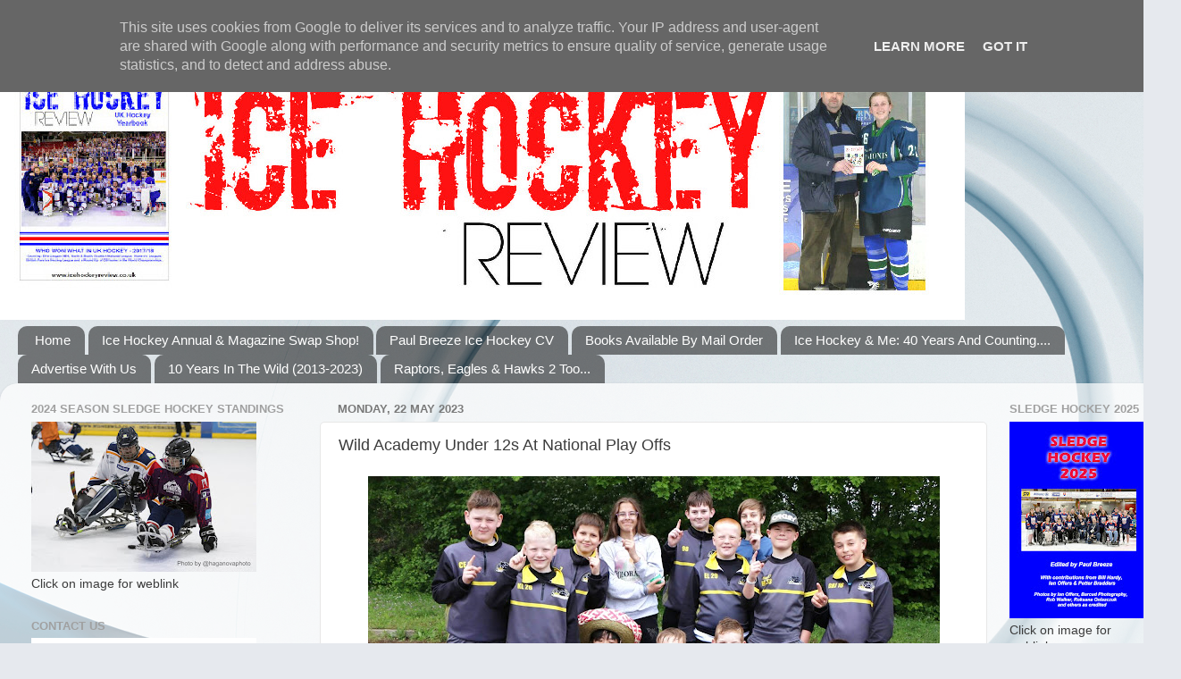

--- FILE ---
content_type: text/html; charset=UTF-8
request_url: http://www.icehockeyreview.co.uk/2023/05/wild-academy-under-12s-at-national-play.html
body_size: 26536
content:
<!DOCTYPE html>
<html class='v2' dir='ltr' lang='en-GB'>
<head>
<link href='https://www.blogger.com/static/v1/widgets/335934321-css_bundle_v2.css' rel='stylesheet' type='text/css'/>
<meta content='width=1100' name='viewport'/>
<meta content='text/html; charset=UTF-8' http-equiv='Content-Type'/>
<meta content='blogger' name='generator'/>
<link href='http://www.icehockeyreview.co.uk/favicon.ico' rel='icon' type='image/x-icon'/>
<link href='http://www.icehockeyreview.co.uk/2023/05/wild-academy-under-12s-at-national-play.html' rel='canonical'/>
<link rel="alternate" type="application/atom+xml" title="Ice Hockey Review - Atom" href="http://www.icehockeyreview.co.uk/feeds/posts/default" />
<link rel="alternate" type="application/rss+xml" title="Ice Hockey Review - RSS" href="http://www.icehockeyreview.co.uk/feeds/posts/default?alt=rss" />
<link rel="service.post" type="application/atom+xml" title="Ice Hockey Review - Atom" href="https://www.blogger.com/feeds/8936724543287925547/posts/default" />

<link rel="alternate" type="application/atom+xml" title="Ice Hockey Review - Atom" href="http://www.icehockeyreview.co.uk/feeds/6876247855603805134/comments/default" />
<!--Can't find substitution for tag [blog.ieCssRetrofitLinks]-->
<link href='https://blogger.googleusercontent.com/img/b/R29vZ2xl/AVvXsEh6chYsAiAHcGSYJ26I8W-Iw-K8FBIH1dwdW66f_Kt_2hoaJzu7aZwVDSL2axGdxGd8_3m07BM9CM9Q17TPDK442v3OwRyahdkMokEnYHXz8O7D7_OX9ax7hlVqPOiTPr9OKG2mYwrqmEcLvSpBaPr5u6B5SiIIbU1w1tSvT68WjsfxQ2BogcjQfEEtiA/w640-h452/Wild%20Academy%20U12%20teams%20at%20Play%20Offs%20by%20Hannah%20Walker.jpg' rel='image_src'/>
<meta content='http://www.icehockeyreview.co.uk/2023/05/wild-academy-under-12s-at-national-play.html' property='og:url'/>
<meta content='Wild Academy Under 12s At National Play Offs' property='og:title'/>
<meta content='The Widnes Wild Academy Under 12 team at the National Play Offs in Cambridge (Photo by Hannah Walker) The Widnes Wild Academy Under 12 team ...' property='og:description'/>
<meta content='https://blogger.googleusercontent.com/img/b/R29vZ2xl/AVvXsEh6chYsAiAHcGSYJ26I8W-Iw-K8FBIH1dwdW66f_Kt_2hoaJzu7aZwVDSL2axGdxGd8_3m07BM9CM9Q17TPDK442v3OwRyahdkMokEnYHXz8O7D7_OX9ax7hlVqPOiTPr9OKG2mYwrqmEcLvSpBaPr5u6B5SiIIbU1w1tSvT68WjsfxQ2BogcjQfEEtiA/w1200-h630-p-k-no-nu/Wild%20Academy%20U12%20teams%20at%20Play%20Offs%20by%20Hannah%20Walker.jpg' property='og:image'/>
<title>Ice Hockey Review: Wild Academy Under 12s At National Play Offs</title>
<style id='page-skin-1' type='text/css'><!--
/*-----------------------------------------------
Blogger Template Style
Name:     Picture Window
Designer: Blogger
URL:      www.blogger.com
----------------------------------------------- */
/* Content
----------------------------------------------- */
body {
font: normal normal 15px Arial, Tahoma, Helvetica, FreeSans, sans-serif;
color: #3c3c3c;
background: #e6e9ee url(//themes.googleusercontent.com/image?id=1-QeziT_xhEvxfBl8wPx5qvDh7FrTqJvLJR2vQYW-ZkaGhxc2p1Zzl4P1_LVa2rRTUapD) no-repeat fixed top center /* Credit: Storman (http://www.istockphoto.com/googleimages.php?id=5972475&platform=blogger) */;
}
html body .region-inner {
min-width: 0;
max-width: 100%;
width: auto;
}
.content-outer {
font-size: 90%;
}
a:link {
text-decoration:none;
color: #517cc5;
}
a:visited {
text-decoration:none;
color: #84a3d6;
}
a:hover {
text-decoration:underline;
color: #5ca6ff;
}
.content-outer {
background: transparent none repeat scroll top left;
-moz-border-radius: 0;
-webkit-border-radius: 0;
-goog-ms-border-radius: 0;
border-radius: 0;
-moz-box-shadow: 0 0 0 rgba(0, 0, 0, .15);
-webkit-box-shadow: 0 0 0 rgba(0, 0, 0, .15);
-goog-ms-box-shadow: 0 0 0 rgba(0, 0, 0, .15);
box-shadow: 0 0 0 rgba(0, 0, 0, .15);
margin: 20px auto;
}
.content-inner {
padding: 0;
}
/* Header
----------------------------------------------- */
.header-outer {
background: transparent none repeat-x scroll top left;
_background-image: none;
color: #ffffff;
-moz-border-radius: 0;
-webkit-border-radius: 0;
-goog-ms-border-radius: 0;
border-radius: 0;
}
.Header img, .Header #header-inner {
-moz-border-radius: 0;
-webkit-border-radius: 0;
-goog-ms-border-radius: 0;
border-radius: 0;
}
.header-inner .Header .titlewrapper,
.header-inner .Header .descriptionwrapper {
padding-left: 0;
padding-right: 0;
}
.Header h1 {
font: normal normal 36px Arial, Tahoma, Helvetica, FreeSans, sans-serif;
text-shadow: 1px 1px 3px rgba(0, 0, 0, 0.3);
}
.Header h1 a {
color: #ffffff;
}
.Header .description {
font-size: 130%;
}
/* Tabs
----------------------------------------------- */
.tabs-inner {
margin: .5em 20px 0;
padding: 0;
}
.tabs-inner .section {
margin: 0;
}
.tabs-inner .widget ul {
padding: 0;
background: transparent none repeat scroll bottom;
-moz-border-radius: 0;
-webkit-border-radius: 0;
-goog-ms-border-radius: 0;
border-radius: 0;
}
.tabs-inner .widget li {
border: none;
}
.tabs-inner .widget li a {
display: inline-block;
padding: .5em 1em;
margin-right: .25em;
color: #ffffff;
font: normal normal 15px Arial, Tahoma, Helvetica, FreeSans, sans-serif;
-moz-border-radius: 10px 10px 0 0;
-webkit-border-top-left-radius: 10px;
-webkit-border-top-right-radius: 10px;
-goog-ms-border-radius: 10px 10px 0 0;
border-radius: 10px 10px 0 0;
background: transparent url(https://resources.blogblog.com/blogblog/data/1kt/transparent/black50.png) repeat scroll top left;
border-right: 1px solid transparent;
}
.tabs-inner .widget li:first-child a {
padding-left: 1.25em;
-moz-border-radius-topleft: 10px;
-moz-border-radius-bottomleft: 0;
-webkit-border-top-left-radius: 10px;
-webkit-border-bottom-left-radius: 0;
-goog-ms-border-top-left-radius: 10px;
-goog-ms-border-bottom-left-radius: 0;
border-top-left-radius: 10px;
border-bottom-left-radius: 0;
}
.tabs-inner .widget li.selected a,
.tabs-inner .widget li a:hover {
position: relative;
z-index: 1;
background: transparent url(https://resources.blogblog.com/blogblog/data/1kt/transparent/white80.png) repeat scroll bottom;
color: #517cc5;
-moz-box-shadow: 0 0 3px rgba(0, 0, 0, .15);
-webkit-box-shadow: 0 0 3px rgba(0, 0, 0, .15);
-goog-ms-box-shadow: 0 0 3px rgba(0, 0, 0, .15);
box-shadow: 0 0 3px rgba(0, 0, 0, .15);
}
/* Headings
----------------------------------------------- */
h2 {
font: bold normal 13px Arial, Tahoma, Helvetica, FreeSans, sans-serif;
text-transform: uppercase;
color: #a0a0a0;
margin: .5em 0;
}
/* Main
----------------------------------------------- */
.main-outer {
background: transparent url(https://resources.blogblog.com/blogblog/data/1kt/transparent/white80.png) repeat scroll top left;
-moz-border-radius: 20px 20px 0 0;
-webkit-border-top-left-radius: 20px;
-webkit-border-top-right-radius: 20px;
-webkit-border-bottom-left-radius: 0;
-webkit-border-bottom-right-radius: 0;
-goog-ms-border-radius: 20px 20px 0 0;
border-radius: 20px 20px 0 0;
-moz-box-shadow: 0 1px 3px rgba(0, 0, 0, .15);
-webkit-box-shadow: 0 1px 3px rgba(0, 0, 0, .15);
-goog-ms-box-shadow: 0 1px 3px rgba(0, 0, 0, .15);
box-shadow: 0 1px 3px rgba(0, 0, 0, .15);
}
.main-inner {
padding: 15px 20px 20px;
}
.main-inner .column-center-inner {
padding: 0 0;
}
.main-inner .column-left-inner {
padding-left: 0;
}
.main-inner .column-right-inner {
padding-right: 0;
}
/* Posts
----------------------------------------------- */
h3.post-title {
margin: 0;
font: normal normal 18px Arial, Tahoma, Helvetica, FreeSans, sans-serif;
}
.comments h4 {
margin: 1em 0 0;
font: normal normal 18px Arial, Tahoma, Helvetica, FreeSans, sans-serif;
}
.date-header span {
color: #797979;
}
.post-outer {
background-color: #ffffff;
border: solid 1px #e7e7e7;
-moz-border-radius: 5px;
-webkit-border-radius: 5px;
border-radius: 5px;
-goog-ms-border-radius: 5px;
padding: 15px 20px;
margin: 0 -20px 20px;
}
.post-body {
line-height: 1.4;
font-size: 110%;
position: relative;
}
.post-header {
margin: 0 0 1.5em;
color: #adadad;
line-height: 1.6;
}
.post-footer {
margin: .5em 0 0;
color: #adadad;
line-height: 1.6;
}
#blog-pager {
font-size: 140%
}
#comments .comment-author {
padding-top: 1.5em;
border-top: dashed 1px #ccc;
border-top: dashed 1px rgba(128, 128, 128, .5);
background-position: 0 1.5em;
}
#comments .comment-author:first-child {
padding-top: 0;
border-top: none;
}
.avatar-image-container {
margin: .2em 0 0;
}
/* Comments
----------------------------------------------- */
.comments .comments-content .icon.blog-author {
background-repeat: no-repeat;
background-image: url([data-uri]);
}
.comments .comments-content .loadmore a {
border-top: 1px solid #5ca6ff;
border-bottom: 1px solid #5ca6ff;
}
.comments .continue {
border-top: 2px solid #5ca6ff;
}
/* Widgets
----------------------------------------------- */
.widget ul, .widget #ArchiveList ul.flat {
padding: 0;
list-style: none;
}
.widget ul li, .widget #ArchiveList ul.flat li {
border-top: dashed 1px #ccc;
border-top: dashed 1px rgba(128, 128, 128, .5);
}
.widget ul li:first-child, .widget #ArchiveList ul.flat li:first-child {
border-top: none;
}
.widget .post-body ul {
list-style: disc;
}
.widget .post-body ul li {
border: none;
}
/* Footer
----------------------------------------------- */
.footer-outer {
color:#d8d8d8;
background: transparent url(https://resources.blogblog.com/blogblog/data/1kt/transparent/black50.png) repeat scroll top left;
-moz-border-radius: 0 0 20px 20px;
-webkit-border-top-left-radius: 0;
-webkit-border-top-right-radius: 0;
-webkit-border-bottom-left-radius: 20px;
-webkit-border-bottom-right-radius: 20px;
-goog-ms-border-radius: 0 0 20px 20px;
border-radius: 0 0 20px 20px;
-moz-box-shadow: 0 1px 3px rgba(0, 0, 0, .15);
-webkit-box-shadow: 0 1px 3px rgba(0, 0, 0, .15);
-goog-ms-box-shadow: 0 1px 3px rgba(0, 0, 0, .15);
box-shadow: 0 1px 3px rgba(0, 0, 0, .15);
}
.footer-inner {
padding: 10px 20px 20px;
}
.footer-outer a {
color: #afcff1;
}
.footer-outer a:visited {
color: #93aff1;
}
.footer-outer a:hover {
color: #5ca6ff;
}
.footer-outer .widget h2 {
color: #bbbbbb;
}
/* Mobile
----------------------------------------------- */
html body.mobile {
height: auto;
}
html body.mobile {
min-height: 480px;
background-size: 100% auto;
}
.mobile .body-fauxcolumn-outer {
background: transparent none repeat scroll top left;
}
html .mobile .mobile-date-outer, html .mobile .blog-pager {
border-bottom: none;
background: transparent url(https://resources.blogblog.com/blogblog/data/1kt/transparent/white80.png) repeat scroll top left;
margin-bottom: 10px;
}
.mobile .date-outer {
background: transparent url(https://resources.blogblog.com/blogblog/data/1kt/transparent/white80.png) repeat scroll top left;
}
.mobile .header-outer, .mobile .main-outer,
.mobile .post-outer, .mobile .footer-outer {
-moz-border-radius: 0;
-webkit-border-radius: 0;
-goog-ms-border-radius: 0;
border-radius: 0;
}
.mobile .content-outer,
.mobile .main-outer,
.mobile .post-outer {
background: inherit;
border: none;
}
.mobile .content-outer {
font-size: 100%;
}
.mobile-link-button {
background-color: #517cc5;
}
.mobile-link-button a:link, .mobile-link-button a:visited {
color: #ffffff;
}
.mobile-index-contents {
color: #3c3c3c;
}
.mobile .tabs-inner .PageList .widget-content {
background: transparent url(https://resources.blogblog.com/blogblog/data/1kt/transparent/white80.png) repeat scroll bottom;
color: #517cc5;
}
.mobile .tabs-inner .PageList .widget-content .pagelist-arrow {
border-left: 1px solid transparent;
}

--></style>
<style id='template-skin-1' type='text/css'><!--
body {
min-width: 1320px;
}
.content-outer, .content-fauxcolumn-outer, .region-inner {
min-width: 1320px;
max-width: 1320px;
_width: 1320px;
}
.main-inner .columns {
padding-left: 343px;
padding-right: 200px;
}
.main-inner .fauxcolumn-center-outer {
left: 343px;
right: 200px;
/* IE6 does not respect left and right together */
_width: expression(this.parentNode.offsetWidth -
parseInt("343px") -
parseInt("200px") + 'px');
}
.main-inner .fauxcolumn-left-outer {
width: 343px;
}
.main-inner .fauxcolumn-right-outer {
width: 200px;
}
.main-inner .column-left-outer {
width: 343px;
right: 100%;
margin-left: -343px;
}
.main-inner .column-right-outer {
width: 200px;
margin-right: -200px;
}
#layout {
min-width: 0;
}
#layout .content-outer {
min-width: 0;
width: 800px;
}
#layout .region-inner {
min-width: 0;
width: auto;
}
body#layout div.add_widget {
padding: 8px;
}
body#layout div.add_widget a {
margin-left: 32px;
}
--></style>
<style>
    body {background-image:url(\/\/themes.googleusercontent.com\/image?id=1-QeziT_xhEvxfBl8wPx5qvDh7FrTqJvLJR2vQYW-ZkaGhxc2p1Zzl4P1_LVa2rRTUapD);}
    
@media (max-width: 200px) { body {background-image:url(\/\/themes.googleusercontent.com\/image?id=1-QeziT_xhEvxfBl8wPx5qvDh7FrTqJvLJR2vQYW-ZkaGhxc2p1Zzl4P1_LVa2rRTUapD&options=w200);}}
@media (max-width: 400px) and (min-width: 201px) { body {background-image:url(\/\/themes.googleusercontent.com\/image?id=1-QeziT_xhEvxfBl8wPx5qvDh7FrTqJvLJR2vQYW-ZkaGhxc2p1Zzl4P1_LVa2rRTUapD&options=w400);}}
@media (max-width: 800px) and (min-width: 401px) { body {background-image:url(\/\/themes.googleusercontent.com\/image?id=1-QeziT_xhEvxfBl8wPx5qvDh7FrTqJvLJR2vQYW-ZkaGhxc2p1Zzl4P1_LVa2rRTUapD&options=w800);}}
@media (max-width: 1200px) and (min-width: 801px) { body {background-image:url(\/\/themes.googleusercontent.com\/image?id=1-QeziT_xhEvxfBl8wPx5qvDh7FrTqJvLJR2vQYW-ZkaGhxc2p1Zzl4P1_LVa2rRTUapD&options=w1200);}}
/* Last tag covers anything over one higher than the previous max-size cap. */
@media (min-width: 1201px) { body {background-image:url(\/\/themes.googleusercontent.com\/image?id=1-QeziT_xhEvxfBl8wPx5qvDh7FrTqJvLJR2vQYW-ZkaGhxc2p1Zzl4P1_LVa2rRTUapD&options=w1600);}}
  </style>
<link href='https://www.blogger.com/dyn-css/authorization.css?targetBlogID=8936724543287925547&amp;zx=54f5e759-b859-4847-91e2-54bb6e29093c' media='none' onload='if(media!=&#39;all&#39;)media=&#39;all&#39;' rel='stylesheet'/><noscript><link href='https://www.blogger.com/dyn-css/authorization.css?targetBlogID=8936724543287925547&amp;zx=54f5e759-b859-4847-91e2-54bb6e29093c' rel='stylesheet'/></noscript>
<meta name='google-adsense-platform-account' content='ca-host-pub-1556223355139109'/>
<meta name='google-adsense-platform-domain' content='blogspot.com'/>

<script async src="https://pagead2.googlesyndication.com/pagead/js/adsbygoogle.js?client=ca-pub-9531450810396497&host=ca-host-pub-1556223355139109" crossorigin="anonymous"></script>

<!-- data-ad-client=ca-pub-9531450810396497 -->

<script type="text/javascript" language="javascript">
  // Supply ads personalization default for EEA readers
  // See https://www.blogger.com/go/adspersonalization
  adsbygoogle = window.adsbygoogle || [];
  if (typeof adsbygoogle.requestNonPersonalizedAds === 'undefined') {
    adsbygoogle.requestNonPersonalizedAds = 1;
  }
</script>


</head>
<body class='loading variant-open'>
<div class='navbar section' id='navbar' name='Navbar'><div class='widget Navbar' data-version='1' id='Navbar1'><script type="text/javascript">
    function setAttributeOnload(object, attribute, val) {
      if(window.addEventListener) {
        window.addEventListener('load',
          function(){ object[attribute] = val; }, false);
      } else {
        window.attachEvent('onload', function(){ object[attribute] = val; });
      }
    }
  </script>
<div id="navbar-iframe-container"></div>
<script type="text/javascript" src="https://apis.google.com/js/platform.js"></script>
<script type="text/javascript">
      gapi.load("gapi.iframes:gapi.iframes.style.bubble", function() {
        if (gapi.iframes && gapi.iframes.getContext) {
          gapi.iframes.getContext().openChild({
              url: 'https://www.blogger.com/navbar/8936724543287925547?po\x3d6876247855603805134\x26origin\x3dhttp://www.icehockeyreview.co.uk',
              where: document.getElementById("navbar-iframe-container"),
              id: "navbar-iframe"
          });
        }
      });
    </script><script type="text/javascript">
(function() {
var script = document.createElement('script');
script.type = 'text/javascript';
script.src = '//pagead2.googlesyndication.com/pagead/js/google_top_exp.js';
var head = document.getElementsByTagName('head')[0];
if (head) {
head.appendChild(script);
}})();
</script>
</div></div>
<div class='body-fauxcolumns'>
<div class='fauxcolumn-outer body-fauxcolumn-outer'>
<div class='cap-top'>
<div class='cap-left'></div>
<div class='cap-right'></div>
</div>
<div class='fauxborder-left'>
<div class='fauxborder-right'></div>
<div class='fauxcolumn-inner'>
</div>
</div>
<div class='cap-bottom'>
<div class='cap-left'></div>
<div class='cap-right'></div>
</div>
</div>
</div>
<div class='content'>
<div class='content-fauxcolumns'>
<div class='fauxcolumn-outer content-fauxcolumn-outer'>
<div class='cap-top'>
<div class='cap-left'></div>
<div class='cap-right'></div>
</div>
<div class='fauxborder-left'>
<div class='fauxborder-right'></div>
<div class='fauxcolumn-inner'>
</div>
</div>
<div class='cap-bottom'>
<div class='cap-left'></div>
<div class='cap-right'></div>
</div>
</div>
</div>
<div class='content-outer'>
<div class='content-cap-top cap-top'>
<div class='cap-left'></div>
<div class='cap-right'></div>
</div>
<div class='fauxborder-left content-fauxborder-left'>
<div class='fauxborder-right content-fauxborder-right'></div>
<div class='content-inner'>
<header>
<div class='header-outer'>
<div class='header-cap-top cap-top'>
<div class='cap-left'></div>
<div class='cap-right'></div>
</div>
<div class='fauxborder-left header-fauxborder-left'>
<div class='fauxborder-right header-fauxborder-right'></div>
<div class='region-inner header-inner'>
<div class='header section' id='header' name='Header'><div class='widget Header' data-version='1' id='Header1'>
<div id='header-inner'>
<a href='http://www.icehockeyreview.co.uk/' style='display: block'>
<img alt='Ice Hockey Review' height='308px; ' id='Header1_headerimg' src='https://blogger.googleusercontent.com/img/b/R29vZ2xl/AVvXsEjURwjcQ_6dPULF9_nD9erv-U0iviyQCVx4dOL9lfDaXapbiBm3z2CdcicBm585UbiYKm6Lk3h3Nua9cXAlKXnpLSyK3VkSUSNJHXSB6lCC_xytNTAz2zy9awdR-hCL8eoRAV8p-ZkJJULm/s1260/ihr+2018+website+header+v1.JPG' style='display: block' width='1080px; '/>
</a>
</div>
</div></div>
</div>
</div>
<div class='header-cap-bottom cap-bottom'>
<div class='cap-left'></div>
<div class='cap-right'></div>
</div>
</div>
</header>
<div class='tabs-outer'>
<div class='tabs-cap-top cap-top'>
<div class='cap-left'></div>
<div class='cap-right'></div>
</div>
<div class='fauxborder-left tabs-fauxborder-left'>
<div class='fauxborder-right tabs-fauxborder-right'></div>
<div class='region-inner tabs-inner'>
<div class='tabs section' id='crosscol' name='Cross-column'><div class='widget PageList' data-version='1' id='PageList1'>
<h2>Pages</h2>
<div class='widget-content'>
<ul>
<li>
<a href='http://www.icehockeyreview.co.uk/'>Home</a>
</li>
<li>
<a href='http://www.icehockeyreview.co.uk/p/ice-hockey-magazine-swap-shop.html'>Ice Hockey Annual &amp; Magazine Swap Shop!</a>
</li>
<li>
<a href='http://www.icehockeyreview.co.uk/p/blog-page_9.html'>Paul Breeze Ice Hockey CV</a>
</li>
<li>
<a href='http://www.icehockeyreview.co.uk/p/books-available-by-mail-order.html'>Books Available By Mail Order</a>
</li>
<li>
<a href='http://www.icehockeyreview.co.uk/p/ice-hockey-me-35-years-and-counting.html'>Ice Hockey &amp; Me:  40 Years And Counting....</a>
</li>
<li>
<a href='http://www.icehockeyreview.co.uk/p/advertise-with-us.html'>Advertise With Us</a>
</li>
<li>
<a href='http://www.icehockeyreview.co.uk/p/new-book-10-years-in-wild.html'>10 Years In The Wild (2013-2023)</a>
</li>
<li>
<a href='http://www.icehockeyreview.co.uk/p/raptors-eagles-hawks-2-too.html'>Raptors, Eagles &amp; Hawks 2 Too...</a>
</li>
</ul>
<div class='clear'></div>
</div>
</div></div>
<div class='tabs no-items section' id='crosscol-overflow' name='Cross-Column 2'></div>
</div>
</div>
<div class='tabs-cap-bottom cap-bottom'>
<div class='cap-left'></div>
<div class='cap-right'></div>
</div>
</div>
<div class='main-outer'>
<div class='main-cap-top cap-top'>
<div class='cap-left'></div>
<div class='cap-right'></div>
</div>
<div class='fauxborder-left main-fauxborder-left'>
<div class='fauxborder-right main-fauxborder-right'></div>
<div class='region-inner main-inner'>
<div class='columns fauxcolumns'>
<div class='fauxcolumn-outer fauxcolumn-center-outer'>
<div class='cap-top'>
<div class='cap-left'></div>
<div class='cap-right'></div>
</div>
<div class='fauxborder-left'>
<div class='fauxborder-right'></div>
<div class='fauxcolumn-inner'>
</div>
</div>
<div class='cap-bottom'>
<div class='cap-left'></div>
<div class='cap-right'></div>
</div>
</div>
<div class='fauxcolumn-outer fauxcolumn-left-outer'>
<div class='cap-top'>
<div class='cap-left'></div>
<div class='cap-right'></div>
</div>
<div class='fauxborder-left'>
<div class='fauxborder-right'></div>
<div class='fauxcolumn-inner'>
</div>
</div>
<div class='cap-bottom'>
<div class='cap-left'></div>
<div class='cap-right'></div>
</div>
</div>
<div class='fauxcolumn-outer fauxcolumn-right-outer'>
<div class='cap-top'>
<div class='cap-left'></div>
<div class='cap-right'></div>
</div>
<div class='fauxborder-left'>
<div class='fauxborder-right'></div>
<div class='fauxcolumn-inner'>
</div>
</div>
<div class='cap-bottom'>
<div class='cap-left'></div>
<div class='cap-right'></div>
</div>
</div>
<!-- corrects IE6 width calculation -->
<div class='columns-inner'>
<div class='column-center-outer'>
<div class='column-center-inner'>
<div class='main section' id='main' name='Main'><div class='widget Blog' data-version='1' id='Blog1'>
<div class='blog-posts hfeed'>

          <div class="date-outer">
        
<h2 class='date-header'><span>Monday, 22 May 2023</span></h2>

          <div class="date-posts">
        
<div class='post-outer'>
<div class='post hentry uncustomized-post-template' itemprop='blogPost' itemscope='itemscope' itemtype='http://schema.org/BlogPosting'>
<meta content='https://blogger.googleusercontent.com/img/b/R29vZ2xl/AVvXsEh6chYsAiAHcGSYJ26I8W-Iw-K8FBIH1dwdW66f_Kt_2hoaJzu7aZwVDSL2axGdxGd8_3m07BM9CM9Q17TPDK442v3OwRyahdkMokEnYHXz8O7D7_OX9ax7hlVqPOiTPr9OKG2mYwrqmEcLvSpBaPr5u6B5SiIIbU1w1tSvT68WjsfxQ2BogcjQfEEtiA/w640-h452/Wild%20Academy%20U12%20teams%20at%20Play%20Offs%20by%20Hannah%20Walker.jpg' itemprop='image_url'/>
<meta content='8936724543287925547' itemprop='blogId'/>
<meta content='6876247855603805134' itemprop='postId'/>
<a name='6876247855603805134'></a>
<h3 class='post-title entry-title' itemprop='name'>
Wild Academy Under 12s At National Play Offs
</h3>
<div class='post-header'>
<div class='post-header-line-1'></div>
</div>
<div class='post-body entry-content' id='post-body-6876247855603805134' itemprop='description articleBody'>
<p><table align="center" cellpadding="0" cellspacing="0" class="tr-caption-container" style="margin-left: auto; margin-right: auto;"><tbody><tr><td style="text-align: center;"><a href="https://blogger.googleusercontent.com/img/b/R29vZ2xl/AVvXsEh6chYsAiAHcGSYJ26I8W-Iw-K8FBIH1dwdW66f_Kt_2hoaJzu7aZwVDSL2axGdxGd8_3m07BM9CM9Q17TPDK442v3OwRyahdkMokEnYHXz8O7D7_OX9ax7hlVqPOiTPr9OKG2mYwrqmEcLvSpBaPr5u6B5SiIIbU1w1tSvT68WjsfxQ2BogcjQfEEtiA/s4961/Wild%20Academy%20U12%20teams%20at%20Play%20Offs%20by%20Hannah%20Walker.jpg" imageanchor="1" style="margin-left: auto; margin-right: auto;"><i><img border="0" data-original-height="3508" data-original-width="4961" height="452" src="https://blogger.googleusercontent.com/img/b/R29vZ2xl/AVvXsEh6chYsAiAHcGSYJ26I8W-Iw-K8FBIH1dwdW66f_Kt_2hoaJzu7aZwVDSL2axGdxGd8_3m07BM9CM9Q17TPDK442v3OwRyahdkMokEnYHXz8O7D7_OX9ax7hlVqPOiTPr9OKG2mYwrqmEcLvSpBaPr5u6B5SiIIbU1w1tSvT68WjsfxQ2BogcjQfEEtiA/w640-h452/Wild%20Academy%20U12%20teams%20at%20Play%20Offs%20by%20Hannah%20Walker.jpg" width="640" /></i></a></td></tr><tr><td class="tr-caption" style="text-align: center;"><i>The Widnes Wild Academy Under 12 team at the National Play Offs in Cambridge (Photo by Hannah Walker)</i></td></tr></tbody></table><br />The Widnes Wild Academy Under 12 team made lots of new friends - and gained some useful experience - from their first ever visit to the EIHA Under 12 National Play Offs weekend, held in Cambridge.</p><p>The Wild youngsters had previously won the EIHA Under 12 North Division, finishing 5 points clear of runners up Leeds and both teams qualified for the weekend, along with the top two finishers in the Midlands, South East and South West Divisions, divided into two groups of 4.&nbsp;</p><p>Widnes took on Midlands runners-up Solihull and South East runners-up Chelmsford on the Saturday, losing 1-7 and 2-6 respectively, and then played South West champions Guildford on Sunday morning, losing 0-3.</p><p>This record of 3 loses from their 3 games meant that they finished bottom of their group but it was a good learning experience for the young players&nbsp; - and they played against two southern teams that they had never met before.</p><p>The top two teams from the two weekend groups&nbsp; &#8211; Sheffield, Solihull Guildford and Slough - met up in the semi finals and Sheffield went to win the overall national title in the final.</p><p>Wild Academy Head Coach Mike Gilbert commented afterwards:</p><p>&#8220;Every team that makes it to the Nationals finals is full of talented players in all positions so it is always a tough set of games and all teams can beat each other.&#8221;&nbsp;</p><p>&#8220;This was the first time ever a Widnes team had won the league and also made it to Nationals so massive credit to the team and players. They worked so hard to get their and should be proud of themselves! Something like this has lots of pressure - which is something the players haven&#8217;t had to deal with before - and our focus was for the team to be calm, confident, never give up and have as much fun as they could. I can tell you the team took the points on board and they definitely had them in mind throughout the whole weekend.&#8221;&nbsp;</p><p>&#8220;Unfortunately we lost all 3 games. However, they were very end to end competitive games, thoroughly enjoyable for the players, and there were a lot of good points for Widnes.&#8221;</p><p>&#8220;This season has been an unbelievable one for the team and they have done themselves so proud. Also the volunteer group behind the team have done so well and put in so much effort for them. To thank you and well done to you all too!&#8221;</p><p>The Wild Academy are looking to recruit new players for the 2023/2024 season across all age groups from Under 10 to Under 18 and are holding a series of welcome sessions at the Planet Ice rink during May and June.&nbsp;</p><p>Separate &#8220;Learn To Play&#8221; sessions are also available for anybody new who would like to take up the sport.&nbsp; For more information, contact Academy Head Coach <a href="mailto:mike.gilbert@wildacademy.co.uk">mike.gilbert@wildacademy.co.uk</a></p><div><br /></div>
<div style='clear: both;'></div>
</div>
<div class='post-footer'>
<div class='post-footer-line post-footer-line-1'>
<span class='post-author vcard'>
Posted by
<span class='fn' itemprop='author' itemscope='itemscope' itemtype='http://schema.org/Person'>
<meta content='https://www.blogger.com/profile/08910059010879622442' itemprop='url'/>
<a class='g-profile' href='https://www.blogger.com/profile/08910059010879622442' rel='author' title='author profile'>
<span itemprop='name'>Paul &amp; Lucy</span>
</a>
</span>
</span>
<span class='post-timestamp'>
at
<meta content='http://www.icehockeyreview.co.uk/2023/05/wild-academy-under-12s-at-national-play.html' itemprop='url'/>
<a class='timestamp-link' href='http://www.icehockeyreview.co.uk/2023/05/wild-academy-under-12s-at-national-play.html' rel='bookmark' title='permanent link'><abbr class='published' itemprop='datePublished' title='2023-05-22T21:43:00+01:00'>21:43</abbr></a>
</span>
<span class='post-comment-link'>
</span>
<span class='post-icons'>
<span class='item-control blog-admin pid-15146628'>
<a href='https://www.blogger.com/post-edit.g?blogID=8936724543287925547&postID=6876247855603805134&from=pencil' title='Edit Post'>
<img alt='' class='icon-action' height='18' src='https://resources.blogblog.com/img/icon18_edit_allbkg.gif' width='18'/>
</a>
</span>
</span>
<div class='post-share-buttons goog-inline-block'>
<a class='goog-inline-block share-button sb-email' href='https://www.blogger.com/share-post.g?blogID=8936724543287925547&postID=6876247855603805134&target=email' target='_blank' title='Email This'><span class='share-button-link-text'>Email This</span></a><a class='goog-inline-block share-button sb-blog' href='https://www.blogger.com/share-post.g?blogID=8936724543287925547&postID=6876247855603805134&target=blog' onclick='window.open(this.href, "_blank", "height=270,width=475"); return false;' target='_blank' title='BlogThis!'><span class='share-button-link-text'>BlogThis!</span></a><a class='goog-inline-block share-button sb-twitter' href='https://www.blogger.com/share-post.g?blogID=8936724543287925547&postID=6876247855603805134&target=twitter' target='_blank' title='Share to X'><span class='share-button-link-text'>Share to X</span></a><a class='goog-inline-block share-button sb-facebook' href='https://www.blogger.com/share-post.g?blogID=8936724543287925547&postID=6876247855603805134&target=facebook' onclick='window.open(this.href, "_blank", "height=430,width=640"); return false;' target='_blank' title='Share to Facebook'><span class='share-button-link-text'>Share to Facebook</span></a><a class='goog-inline-block share-button sb-pinterest' href='https://www.blogger.com/share-post.g?blogID=8936724543287925547&postID=6876247855603805134&target=pinterest' target='_blank' title='Share to Pinterest'><span class='share-button-link-text'>Share to Pinterest</span></a>
</div>
</div>
<div class='post-footer-line post-footer-line-2'>
<span class='post-labels'>
</span>
</div>
<div class='post-footer-line post-footer-line-3'>
<span class='post-location'>
</span>
</div>
</div>
</div>
<div class='comments' id='comments'>
<a name='comments'></a>
</div>
</div>

        </div></div>
      
</div>
<div class='blog-pager' id='blog-pager'>
<span id='blog-pager-newer-link'>
<a class='blog-pager-newer-link' href='http://www.icehockeyreview.co.uk/2023/05/wild-women-at-wnihl-play-off-weekend.html' id='Blog1_blog-pager-newer-link' title='Newer Post'>Newer Post</a>
</span>
<span id='blog-pager-older-link'>
<a class='blog-pager-older-link' href='http://www.icehockeyreview.co.uk/2023/05/wild-junior-player-in-england.html' id='Blog1_blog-pager-older-link' title='Older Post'>Older Post</a>
</span>
<a class='home-link' href='http://www.icehockeyreview.co.uk/'>Home</a>
</div>
<div class='clear'></div>
<div class='post-feeds'>
</div>
</div></div>
</div>
</div>
<div class='column-left-outer'>
<div class='column-left-inner'>
<aside>
<div class='sidebar section' id='sidebar-left-1'><div class='widget Image' data-version='1' id='Image33'>
<h2>2024 Season Sledge Hockey Standings</h2>
<div class='widget-content'>
<a href='https://www.mystatsonline.com/PBStats'>
<img alt='2024 Season Sledge Hockey Standings' height='168' id='Image33_img' src='https://blogger.googleusercontent.com/img/a/AVvXsEgMq47i1UMiyjoYKBszm93RzcaV9A7xTphcvdU_3ZR3Kff5woguiDbahtZagnpBNMKd3kCTMjNeKONs6DZyO3cQWpwFHSMyw4cxeMGhJlpPVkhFQ74zyReGE2rUte4pXyAqj2BwPDnaemxyc0bzOGIg_pglM73V26veK-btF7ADZ_IGkBgrxN2zSH4EflLL=s252' width='252'/>
</a>
<br/>
<span class='caption'>Click on image for weblink</span>
</div>
<div class='clear'></div>
</div><div class='widget Image' data-version='1' id='Image14'>
<h2>Contact Us</h2>
<div class='widget-content'>
<a href='mailto:icehockeyreview@gmail.com'>
<img alt='Contact Us' height='245' id='Image14_img' src='https://blogger.googleusercontent.com/img/b/R29vZ2xl/AVvXsEghuuFEgkdKoE8OLKuxTI_kY-7i8oR5uLtXKeqU7J6pFFg8f2BEVVoAjwCv11RowtGfAhQhD6Idy2h_eajqUKVo3j5y8ybG6eyJjEAru_LoiDAHkzbLlwhC5Eg8yC24jxAcUmAwkGrFQzAi/s252/contact+us+icon.jpg' width='252'/>
</a>
<br/>
<span class='caption'>click on image to email us</span>
</div>
<div class='clear'></div>
</div><div class='widget Stats' data-version='1' id='Stats1'>
<h2>Page Views Since January 2014</h2>
<div class='widget-content'>
<div id='Stats1_content' style='display: none;'>
<script src='https://www.gstatic.com/charts/loader.js' type='text/javascript'></script>
<span id='Stats1_sparklinespan' style='display:inline-block; width:75px; height:30px'></span>
<span class='counter-wrapper graph-counter-wrapper' id='Stats1_totalCount'>
</span>
<div class='clear'></div>
</div>
</div>
</div><div class='widget Image' data-version='1' id='Image34'>
<h2>Deeside Ducks</h2>
<div class='widget-content'>
<a href='https://www.facebook.com/hashtag/fowlnotfoul'>
<img alt='Deeside Ducks' height='336' id='Image34_img' src='https://blogger.googleusercontent.com/img/a/AVvXsEj-_xjmhNYNjFFkf5d_aY0zmjdAEjG4nqDhM91OYeIceysmRcxL36umxD4wD9O2N5yufG3AVThg0-L7SNPa_Eug6DFVPqorXUrkhv91FOok7AjTuXF2HdMyTL6_8ZlqB2vlLeto_OGpVReitTtiO11N3ggFh9F6I4LFoL6BySZFVtI9idmHsVMWDaiX9Fkd=s336' width='252'/>
</a>
<br/>
<span class='caption'>Click image for weblink</span>
</div>
<div class='clear'></div>
</div><div class='widget Image' data-version='1' id='Image36'>
<h2>Mayhem Sledge Team</h2>
<div class='widget-content'>
<a href='https://www.facebook.com/ManchesterMayhemParaIceHockey'>
<img alt='Mayhem Sledge Team' height='252' id='Image36_img' src='https://blogger.googleusercontent.com/img/a/AVvXsEiGJ7-IvcQx6Et2GIW35okgQG6-2b1tjnWaEN5ZsZ5zU9nNtPztDw6RnBsXk5P3EqEGP5fPcQbGMPTeOqt7a2VTgUHQoZdY6_OSjo6tVsBx_KZo3QpTx3kKnTMfxI6IgkHy-3BVq7N7XJ_v1h141qKUpD42nQ_fxe4W2G96ZWl-Hl6O1r08vByIcQk-9_NB=s252' width='252'/>
</a>
<br/>
<span class='caption'>click on image for weblink</span>
</div>
<div class='clear'></div>
</div><div class='widget Image' data-version='1' id='Image18'>
<h2>Connah's Quay Cobras</h2>
<div class='widget-content'>
<a href='https://www.facebook.com/profile.php?id=100086976073353'>
<img alt='Connah&#39;s Quay Cobras' height='251' id='Image18_img' src='https://blogger.googleusercontent.com/img/a/AVvXsEiTXSDpo5E_M_zwd7gWJhikTWaqM4kX6SbQvsec0KxHYXFlC70CRgj7OzSeqhe9gqyfrsPi_mWr_uq445AD2Prpe84PxD5vvlqDKxHceLSstBKdq61Pxc3Ey_ET0mYBkdruoQgqbvxGawCBUIx0Yw9pu-8hZ48tHPNgms3gxh7xE5JLU0y1ndxxX0XmzRc-=s252' width='252'/>
</a>
<br/>
<span class='caption'>Click on image for weblink</span>
</div>
<div class='clear'></div>
</div><div class='widget Image' data-version='1' id='Image35'>
<h2>Widnes Wild Women</h2>
<div class='widget-content'>
<a href='https://www.facebook.com/widneswildwomen'>
<img alt='Widnes Wild Women' height='134' id='Image35_img' src='https://blogger.googleusercontent.com/img/a/AVvXsEiEFzRouICBBsK8fqOdi_J8BFoxGY16DXSJGps9YNrkr-2ZqRCkGu2pNsXFeDCm8yRvHB0SxhuO1w0v8ul_dQn0AegE3Ta-NJMwwTGP31XmN53LdMbxYeCw6bbNgCd352wkjrhavTxM52RVDcMtFSFllbUs1a6is1BuWL2hW6dFe07A8IQhbQf4gNvkDcBG=s252' width='252'/>
</a>
<br/>
<span class='caption'>click on image for weblink</span>
</div>
<div class='clear'></div>
</div><div class='widget BlogArchive' data-version='1' id='BlogArchive1'>
<h2>Previous Posts:</h2>
<div class='widget-content'>
<div id='ArchiveList'>
<div id='BlogArchive1_ArchiveList'>
<ul class='hierarchy'>
<li class='archivedate collapsed'>
<a class='toggle' href='javascript:void(0)'>
<span class='zippy'>

        &#9658;&#160;
      
</span>
</a>
<a class='post-count-link' href='http://www.icehockeyreview.co.uk/2026/'>
2026
</a>
<span class='post-count' dir='ltr'>(14)</span>
<ul class='hierarchy'>
<li class='archivedate collapsed'>
<a class='toggle' href='javascript:void(0)'>
<span class='zippy'>

        &#9658;&#160;
      
</span>
</a>
<a class='post-count-link' href='http://www.icehockeyreview.co.uk/2026/01/'>
January
</a>
<span class='post-count' dir='ltr'>(14)</span>
</li>
</ul>
</li>
</ul>
<ul class='hierarchy'>
<li class='archivedate collapsed'>
<a class='toggle' href='javascript:void(0)'>
<span class='zippy'>

        &#9658;&#160;
      
</span>
</a>
<a class='post-count-link' href='http://www.icehockeyreview.co.uk/2025/'>
2025
</a>
<span class='post-count' dir='ltr'>(168)</span>
<ul class='hierarchy'>
<li class='archivedate collapsed'>
<a class='toggle' href='javascript:void(0)'>
<span class='zippy'>

        &#9658;&#160;
      
</span>
</a>
<a class='post-count-link' href='http://www.icehockeyreview.co.uk/2025/12/'>
December
</a>
<span class='post-count' dir='ltr'>(15)</span>
</li>
</ul>
<ul class='hierarchy'>
<li class='archivedate collapsed'>
<a class='toggle' href='javascript:void(0)'>
<span class='zippy'>

        &#9658;&#160;
      
</span>
</a>
<a class='post-count-link' href='http://www.icehockeyreview.co.uk/2025/11/'>
November
</a>
<span class='post-count' dir='ltr'>(14)</span>
</li>
</ul>
<ul class='hierarchy'>
<li class='archivedate collapsed'>
<a class='toggle' href='javascript:void(0)'>
<span class='zippy'>

        &#9658;&#160;
      
</span>
</a>
<a class='post-count-link' href='http://www.icehockeyreview.co.uk/2025/10/'>
October
</a>
<span class='post-count' dir='ltr'>(9)</span>
</li>
</ul>
<ul class='hierarchy'>
<li class='archivedate collapsed'>
<a class='toggle' href='javascript:void(0)'>
<span class='zippy'>

        &#9658;&#160;
      
</span>
</a>
<a class='post-count-link' href='http://www.icehockeyreview.co.uk/2025/09/'>
September
</a>
<span class='post-count' dir='ltr'>(19)</span>
</li>
</ul>
<ul class='hierarchy'>
<li class='archivedate collapsed'>
<a class='toggle' href='javascript:void(0)'>
<span class='zippy'>

        &#9658;&#160;
      
</span>
</a>
<a class='post-count-link' href='http://www.icehockeyreview.co.uk/2025/08/'>
August
</a>
<span class='post-count' dir='ltr'>(13)</span>
</li>
</ul>
<ul class='hierarchy'>
<li class='archivedate collapsed'>
<a class='toggle' href='javascript:void(0)'>
<span class='zippy'>

        &#9658;&#160;
      
</span>
</a>
<a class='post-count-link' href='http://www.icehockeyreview.co.uk/2025/07/'>
July
</a>
<span class='post-count' dir='ltr'>(18)</span>
</li>
</ul>
<ul class='hierarchy'>
<li class='archivedate collapsed'>
<a class='toggle' href='javascript:void(0)'>
<span class='zippy'>

        &#9658;&#160;
      
</span>
</a>
<a class='post-count-link' href='http://www.icehockeyreview.co.uk/2025/06/'>
June
</a>
<span class='post-count' dir='ltr'>(18)</span>
</li>
</ul>
<ul class='hierarchy'>
<li class='archivedate collapsed'>
<a class='toggle' href='javascript:void(0)'>
<span class='zippy'>

        &#9658;&#160;
      
</span>
</a>
<a class='post-count-link' href='http://www.icehockeyreview.co.uk/2025/05/'>
May
</a>
<span class='post-count' dir='ltr'>(13)</span>
</li>
</ul>
<ul class='hierarchy'>
<li class='archivedate collapsed'>
<a class='toggle' href='javascript:void(0)'>
<span class='zippy'>

        &#9658;&#160;
      
</span>
</a>
<a class='post-count-link' href='http://www.icehockeyreview.co.uk/2025/04/'>
April
</a>
<span class='post-count' dir='ltr'>(8)</span>
</li>
</ul>
<ul class='hierarchy'>
<li class='archivedate collapsed'>
<a class='toggle' href='javascript:void(0)'>
<span class='zippy'>

        &#9658;&#160;
      
</span>
</a>
<a class='post-count-link' href='http://www.icehockeyreview.co.uk/2025/03/'>
March
</a>
<span class='post-count' dir='ltr'>(14)</span>
</li>
</ul>
<ul class='hierarchy'>
<li class='archivedate collapsed'>
<a class='toggle' href='javascript:void(0)'>
<span class='zippy'>

        &#9658;&#160;
      
</span>
</a>
<a class='post-count-link' href='http://www.icehockeyreview.co.uk/2025/02/'>
February
</a>
<span class='post-count' dir='ltr'>(12)</span>
</li>
</ul>
<ul class='hierarchy'>
<li class='archivedate collapsed'>
<a class='toggle' href='javascript:void(0)'>
<span class='zippy'>

        &#9658;&#160;
      
</span>
</a>
<a class='post-count-link' href='http://www.icehockeyreview.co.uk/2025/01/'>
January
</a>
<span class='post-count' dir='ltr'>(15)</span>
</li>
</ul>
</li>
</ul>
<ul class='hierarchy'>
<li class='archivedate collapsed'>
<a class='toggle' href='javascript:void(0)'>
<span class='zippy'>

        &#9658;&#160;
      
</span>
</a>
<a class='post-count-link' href='http://www.icehockeyreview.co.uk/2024/'>
2024
</a>
<span class='post-count' dir='ltr'>(241)</span>
<ul class='hierarchy'>
<li class='archivedate collapsed'>
<a class='toggle' href='javascript:void(0)'>
<span class='zippy'>

        &#9658;&#160;
      
</span>
</a>
<a class='post-count-link' href='http://www.icehockeyreview.co.uk/2024/12/'>
December
</a>
<span class='post-count' dir='ltr'>(14)</span>
</li>
</ul>
<ul class='hierarchy'>
<li class='archivedate collapsed'>
<a class='toggle' href='javascript:void(0)'>
<span class='zippy'>

        &#9658;&#160;
      
</span>
</a>
<a class='post-count-link' href='http://www.icehockeyreview.co.uk/2024/11/'>
November
</a>
<span class='post-count' dir='ltr'>(15)</span>
</li>
</ul>
<ul class='hierarchy'>
<li class='archivedate collapsed'>
<a class='toggle' href='javascript:void(0)'>
<span class='zippy'>

        &#9658;&#160;
      
</span>
</a>
<a class='post-count-link' href='http://www.icehockeyreview.co.uk/2024/10/'>
October
</a>
<span class='post-count' dir='ltr'>(18)</span>
</li>
</ul>
<ul class='hierarchy'>
<li class='archivedate collapsed'>
<a class='toggle' href='javascript:void(0)'>
<span class='zippy'>

        &#9658;&#160;
      
</span>
</a>
<a class='post-count-link' href='http://www.icehockeyreview.co.uk/2024/09/'>
September
</a>
<span class='post-count' dir='ltr'>(19)</span>
</li>
</ul>
<ul class='hierarchy'>
<li class='archivedate collapsed'>
<a class='toggle' href='javascript:void(0)'>
<span class='zippy'>

        &#9658;&#160;
      
</span>
</a>
<a class='post-count-link' href='http://www.icehockeyreview.co.uk/2024/08/'>
August
</a>
<span class='post-count' dir='ltr'>(21)</span>
</li>
</ul>
<ul class='hierarchy'>
<li class='archivedate collapsed'>
<a class='toggle' href='javascript:void(0)'>
<span class='zippy'>

        &#9658;&#160;
      
</span>
</a>
<a class='post-count-link' href='http://www.icehockeyreview.co.uk/2024/07/'>
July
</a>
<span class='post-count' dir='ltr'>(34)</span>
</li>
</ul>
<ul class='hierarchy'>
<li class='archivedate collapsed'>
<a class='toggle' href='javascript:void(0)'>
<span class='zippy'>

        &#9658;&#160;
      
</span>
</a>
<a class='post-count-link' href='http://www.icehockeyreview.co.uk/2024/06/'>
June
</a>
<span class='post-count' dir='ltr'>(22)</span>
</li>
</ul>
<ul class='hierarchy'>
<li class='archivedate collapsed'>
<a class='toggle' href='javascript:void(0)'>
<span class='zippy'>

        &#9658;&#160;
      
</span>
</a>
<a class='post-count-link' href='http://www.icehockeyreview.co.uk/2024/05/'>
May
</a>
<span class='post-count' dir='ltr'>(22)</span>
</li>
</ul>
<ul class='hierarchy'>
<li class='archivedate collapsed'>
<a class='toggle' href='javascript:void(0)'>
<span class='zippy'>

        &#9658;&#160;
      
</span>
</a>
<a class='post-count-link' href='http://www.icehockeyreview.co.uk/2024/04/'>
April
</a>
<span class='post-count' dir='ltr'>(20)</span>
</li>
</ul>
<ul class='hierarchy'>
<li class='archivedate collapsed'>
<a class='toggle' href='javascript:void(0)'>
<span class='zippy'>

        &#9658;&#160;
      
</span>
</a>
<a class='post-count-link' href='http://www.icehockeyreview.co.uk/2024/03/'>
March
</a>
<span class='post-count' dir='ltr'>(17)</span>
</li>
</ul>
<ul class='hierarchy'>
<li class='archivedate collapsed'>
<a class='toggle' href='javascript:void(0)'>
<span class='zippy'>

        &#9658;&#160;
      
</span>
</a>
<a class='post-count-link' href='http://www.icehockeyreview.co.uk/2024/02/'>
February
</a>
<span class='post-count' dir='ltr'>(18)</span>
</li>
</ul>
<ul class='hierarchy'>
<li class='archivedate collapsed'>
<a class='toggle' href='javascript:void(0)'>
<span class='zippy'>

        &#9658;&#160;
      
</span>
</a>
<a class='post-count-link' href='http://www.icehockeyreview.co.uk/2024/01/'>
January
</a>
<span class='post-count' dir='ltr'>(21)</span>
</li>
</ul>
</li>
</ul>
<ul class='hierarchy'>
<li class='archivedate expanded'>
<a class='toggle' href='javascript:void(0)'>
<span class='zippy toggle-open'>

        &#9660;&#160;
      
</span>
</a>
<a class='post-count-link' href='http://www.icehockeyreview.co.uk/2023/'>
2023
</a>
<span class='post-count' dir='ltr'>(138)</span>
<ul class='hierarchy'>
<li class='archivedate collapsed'>
<a class='toggle' href='javascript:void(0)'>
<span class='zippy'>

        &#9658;&#160;
      
</span>
</a>
<a class='post-count-link' href='http://www.icehockeyreview.co.uk/2023/12/'>
December
</a>
<span class='post-count' dir='ltr'>(24)</span>
</li>
</ul>
<ul class='hierarchy'>
<li class='archivedate collapsed'>
<a class='toggle' href='javascript:void(0)'>
<span class='zippy'>

        &#9658;&#160;
      
</span>
</a>
<a class='post-count-link' href='http://www.icehockeyreview.co.uk/2023/11/'>
November
</a>
<span class='post-count' dir='ltr'>(20)</span>
</li>
</ul>
<ul class='hierarchy'>
<li class='archivedate collapsed'>
<a class='toggle' href='javascript:void(0)'>
<span class='zippy'>

        &#9658;&#160;
      
</span>
</a>
<a class='post-count-link' href='http://www.icehockeyreview.co.uk/2023/10/'>
October
</a>
<span class='post-count' dir='ltr'>(18)</span>
</li>
</ul>
<ul class='hierarchy'>
<li class='archivedate collapsed'>
<a class='toggle' href='javascript:void(0)'>
<span class='zippy'>

        &#9658;&#160;
      
</span>
</a>
<a class='post-count-link' href='http://www.icehockeyreview.co.uk/2023/09/'>
September
</a>
<span class='post-count' dir='ltr'>(16)</span>
</li>
</ul>
<ul class='hierarchy'>
<li class='archivedate collapsed'>
<a class='toggle' href='javascript:void(0)'>
<span class='zippy'>

        &#9658;&#160;
      
</span>
</a>
<a class='post-count-link' href='http://www.icehockeyreview.co.uk/2023/08/'>
August
</a>
<span class='post-count' dir='ltr'>(11)</span>
</li>
</ul>
<ul class='hierarchy'>
<li class='archivedate collapsed'>
<a class='toggle' href='javascript:void(0)'>
<span class='zippy'>

        &#9658;&#160;
      
</span>
</a>
<a class='post-count-link' href='http://www.icehockeyreview.co.uk/2023/07/'>
July
</a>
<span class='post-count' dir='ltr'>(14)</span>
</li>
</ul>
<ul class='hierarchy'>
<li class='archivedate collapsed'>
<a class='toggle' href='javascript:void(0)'>
<span class='zippy'>

        &#9658;&#160;
      
</span>
</a>
<a class='post-count-link' href='http://www.icehockeyreview.co.uk/2023/06/'>
June
</a>
<span class='post-count' dir='ltr'>(15)</span>
</li>
</ul>
<ul class='hierarchy'>
<li class='archivedate expanded'>
<a class='toggle' href='javascript:void(0)'>
<span class='zippy toggle-open'>

        &#9660;&#160;
      
</span>
</a>
<a class='post-count-link' href='http://www.icehockeyreview.co.uk/2023/05/'>
May
</a>
<span class='post-count' dir='ltr'>(12)</span>
<ul class='posts'>
<li><a href='http://www.icehockeyreview.co.uk/2023/05/sledge-hockey-starts-back-at-widnes.html'>Sledge Hockey Starts Back At Widnes This Weekend</a></li>
<li><a href='http://www.icehockeyreview.co.uk/2023/05/summer-classic-cup-halton-huskies.html'>Summer Classic Cup:  Halton Huskies (Widnes) 7 - B...</a></li>
<li><a href='http://www.icehockeyreview.co.uk/2023/05/wild-women-at-wnihl-play-off-weekend.html'>Wild Women At WNIHL Play Off Weekend</a></li>
<li><a href='http://www.icehockeyreview.co.uk/2023/05/wild-academy-under-12s-at-national-play.html'>Wild Academy Under 12s At National Play Offs</a></li>
<li><a href='http://www.icehockeyreview.co.uk/2023/05/wild-junior-player-in-england.html'>Wild Junior Player In England Internationals</a></li>
<li><a href='http://www.icehockeyreview.co.uk/2023/05/halton-huskies-to-face-blackburn.html'>Halton Huskies To Face Blackburn Buccaneers This S...</a></li>
<li><a href='http://www.icehockeyreview.co.uk/2023/05/match-report-connahs-quay-cobras-6.html'>Match Report: Connah&#39;s Quay Cobras 6 - Trafford Th...</a></li>
<li><a href='http://www.icehockeyreview.co.uk/2023/05/connahs-quay-cobras-to-play-trafford.html'>Connah&#39;s Quay Cobras To Play Trafford Thunder at D...</a></li>
<li><a href='http://www.icehockeyreview.co.uk/2023/05/de-decker-leading-points-scorer-heading.html'>De Decker Leading Points Scorer Heading Into Play ...</a></li>
<li><a href='http://www.icehockeyreview.co.uk/2023/05/wild-women-qualify-for-play-offs.html'>Wild Women Qualify For Play Offs</a></li>
<li><a href='http://www.icehockeyreview.co.uk/2023/05/summer-classic-cup-riverside-raiders-4.html'>Summer Classic Cup:  Riverside Raiders 4 - Halton ...</a></li>
<li><a href='http://www.icehockeyreview.co.uk/2023/05/summer-classic-cup-riverside-raiders.html'>Summer Classic Cup:  Riverside Raiders (Widnes) 18...</a></li>
</ul>
</li>
</ul>
<ul class='hierarchy'>
<li class='archivedate collapsed'>
<a class='toggle' href='javascript:void(0)'>
<span class='zippy'>

        &#9658;&#160;
      
</span>
</a>
<a class='post-count-link' href='http://www.icehockeyreview.co.uk/2023/04/'>
April
</a>
<span class='post-count' dir='ltr'>(3)</span>
</li>
</ul>
<ul class='hierarchy'>
<li class='archivedate collapsed'>
<a class='toggle' href='javascript:void(0)'>
<span class='zippy'>

        &#9658;&#160;
      
</span>
</a>
<a class='post-count-link' href='http://www.icehockeyreview.co.uk/2023/03/'>
March
</a>
<span class='post-count' dir='ltr'>(2)</span>
</li>
</ul>
<ul class='hierarchy'>
<li class='archivedate collapsed'>
<a class='toggle' href='javascript:void(0)'>
<span class='zippy'>

        &#9658;&#160;
      
</span>
</a>
<a class='post-count-link' href='http://www.icehockeyreview.co.uk/2023/02/'>
February
</a>
<span class='post-count' dir='ltr'>(2)</span>
</li>
</ul>
<ul class='hierarchy'>
<li class='archivedate collapsed'>
<a class='toggle' href='javascript:void(0)'>
<span class='zippy'>

        &#9658;&#160;
      
</span>
</a>
<a class='post-count-link' href='http://www.icehockeyreview.co.uk/2023/01/'>
January
</a>
<span class='post-count' dir='ltr'>(1)</span>
</li>
</ul>
</li>
</ul>
<ul class='hierarchy'>
<li class='archivedate collapsed'>
<a class='toggle' href='javascript:void(0)'>
<span class='zippy'>

        &#9658;&#160;
      
</span>
</a>
<a class='post-count-link' href='http://www.icehockeyreview.co.uk/2022/'>
2022
</a>
<span class='post-count' dir='ltr'>(14)</span>
<ul class='hierarchy'>
<li class='archivedate collapsed'>
<a class='toggle' href='javascript:void(0)'>
<span class='zippy'>

        &#9658;&#160;
      
</span>
</a>
<a class='post-count-link' href='http://www.icehockeyreview.co.uk/2022/11/'>
November
</a>
<span class='post-count' dir='ltr'>(1)</span>
</li>
</ul>
<ul class='hierarchy'>
<li class='archivedate collapsed'>
<a class='toggle' href='javascript:void(0)'>
<span class='zippy'>

        &#9658;&#160;
      
</span>
</a>
<a class='post-count-link' href='http://www.icehockeyreview.co.uk/2022/10/'>
October
</a>
<span class='post-count' dir='ltr'>(1)</span>
</li>
</ul>
<ul class='hierarchy'>
<li class='archivedate collapsed'>
<a class='toggle' href='javascript:void(0)'>
<span class='zippy'>

        &#9658;&#160;
      
</span>
</a>
<a class='post-count-link' href='http://www.icehockeyreview.co.uk/2022/09/'>
September
</a>
<span class='post-count' dir='ltr'>(2)</span>
</li>
</ul>
<ul class='hierarchy'>
<li class='archivedate collapsed'>
<a class='toggle' href='javascript:void(0)'>
<span class='zippy'>

        &#9658;&#160;
      
</span>
</a>
<a class='post-count-link' href='http://www.icehockeyreview.co.uk/2022/08/'>
August
</a>
<span class='post-count' dir='ltr'>(2)</span>
</li>
</ul>
<ul class='hierarchy'>
<li class='archivedate collapsed'>
<a class='toggle' href='javascript:void(0)'>
<span class='zippy'>

        &#9658;&#160;
      
</span>
</a>
<a class='post-count-link' href='http://www.icehockeyreview.co.uk/2022/07/'>
July
</a>
<span class='post-count' dir='ltr'>(3)</span>
</li>
</ul>
<ul class='hierarchy'>
<li class='archivedate collapsed'>
<a class='toggle' href='javascript:void(0)'>
<span class='zippy'>

        &#9658;&#160;
      
</span>
</a>
<a class='post-count-link' href='http://www.icehockeyreview.co.uk/2022/06/'>
June
</a>
<span class='post-count' dir='ltr'>(3)</span>
</li>
</ul>
<ul class='hierarchy'>
<li class='archivedate collapsed'>
<a class='toggle' href='javascript:void(0)'>
<span class='zippy'>

        &#9658;&#160;
      
</span>
</a>
<a class='post-count-link' href='http://www.icehockeyreview.co.uk/2022/04/'>
April
</a>
<span class='post-count' dir='ltr'>(1)</span>
</li>
</ul>
<ul class='hierarchy'>
<li class='archivedate collapsed'>
<a class='toggle' href='javascript:void(0)'>
<span class='zippy'>

        &#9658;&#160;
      
</span>
</a>
<a class='post-count-link' href='http://www.icehockeyreview.co.uk/2022/01/'>
January
</a>
<span class='post-count' dir='ltr'>(1)</span>
</li>
</ul>
</li>
</ul>
<ul class='hierarchy'>
<li class='archivedate collapsed'>
<a class='toggle' href='javascript:void(0)'>
<span class='zippy'>

        &#9658;&#160;
      
</span>
</a>
<a class='post-count-link' href='http://www.icehockeyreview.co.uk/2021/'>
2021
</a>
<span class='post-count' dir='ltr'>(7)</span>
<ul class='hierarchy'>
<li class='archivedate collapsed'>
<a class='toggle' href='javascript:void(0)'>
<span class='zippy'>

        &#9658;&#160;
      
</span>
</a>
<a class='post-count-link' href='http://www.icehockeyreview.co.uk/2021/09/'>
September
</a>
<span class='post-count' dir='ltr'>(1)</span>
</li>
</ul>
<ul class='hierarchy'>
<li class='archivedate collapsed'>
<a class='toggle' href='javascript:void(0)'>
<span class='zippy'>

        &#9658;&#160;
      
</span>
</a>
<a class='post-count-link' href='http://www.icehockeyreview.co.uk/2021/07/'>
July
</a>
<span class='post-count' dir='ltr'>(1)</span>
</li>
</ul>
<ul class='hierarchy'>
<li class='archivedate collapsed'>
<a class='toggle' href='javascript:void(0)'>
<span class='zippy'>

        &#9658;&#160;
      
</span>
</a>
<a class='post-count-link' href='http://www.icehockeyreview.co.uk/2021/05/'>
May
</a>
<span class='post-count' dir='ltr'>(1)</span>
</li>
</ul>
<ul class='hierarchy'>
<li class='archivedate collapsed'>
<a class='toggle' href='javascript:void(0)'>
<span class='zippy'>

        &#9658;&#160;
      
</span>
</a>
<a class='post-count-link' href='http://www.icehockeyreview.co.uk/2021/04/'>
April
</a>
<span class='post-count' dir='ltr'>(1)</span>
</li>
</ul>
<ul class='hierarchy'>
<li class='archivedate collapsed'>
<a class='toggle' href='javascript:void(0)'>
<span class='zippy'>

        &#9658;&#160;
      
</span>
</a>
<a class='post-count-link' href='http://www.icehockeyreview.co.uk/2021/03/'>
March
</a>
<span class='post-count' dir='ltr'>(1)</span>
</li>
</ul>
<ul class='hierarchy'>
<li class='archivedate collapsed'>
<a class='toggle' href='javascript:void(0)'>
<span class='zippy'>

        &#9658;&#160;
      
</span>
</a>
<a class='post-count-link' href='http://www.icehockeyreview.co.uk/2021/01/'>
January
</a>
<span class='post-count' dir='ltr'>(2)</span>
</li>
</ul>
</li>
</ul>
<ul class='hierarchy'>
<li class='archivedate collapsed'>
<a class='toggle' href='javascript:void(0)'>
<span class='zippy'>

        &#9658;&#160;
      
</span>
</a>
<a class='post-count-link' href='http://www.icehockeyreview.co.uk/2020/'>
2020
</a>
<span class='post-count' dir='ltr'>(15)</span>
<ul class='hierarchy'>
<li class='archivedate collapsed'>
<a class='toggle' href='javascript:void(0)'>
<span class='zippy'>

        &#9658;&#160;
      
</span>
</a>
<a class='post-count-link' href='http://www.icehockeyreview.co.uk/2020/12/'>
December
</a>
<span class='post-count' dir='ltr'>(2)</span>
</li>
</ul>
<ul class='hierarchy'>
<li class='archivedate collapsed'>
<a class='toggle' href='javascript:void(0)'>
<span class='zippy'>

        &#9658;&#160;
      
</span>
</a>
<a class='post-count-link' href='http://www.icehockeyreview.co.uk/2020/11/'>
November
</a>
<span class='post-count' dir='ltr'>(2)</span>
</li>
</ul>
<ul class='hierarchy'>
<li class='archivedate collapsed'>
<a class='toggle' href='javascript:void(0)'>
<span class='zippy'>

        &#9658;&#160;
      
</span>
</a>
<a class='post-count-link' href='http://www.icehockeyreview.co.uk/2020/10/'>
October
</a>
<span class='post-count' dir='ltr'>(2)</span>
</li>
</ul>
<ul class='hierarchy'>
<li class='archivedate collapsed'>
<a class='toggle' href='javascript:void(0)'>
<span class='zippy'>

        &#9658;&#160;
      
</span>
</a>
<a class='post-count-link' href='http://www.icehockeyreview.co.uk/2020/09/'>
September
</a>
<span class='post-count' dir='ltr'>(1)</span>
</li>
</ul>
<ul class='hierarchy'>
<li class='archivedate collapsed'>
<a class='toggle' href='javascript:void(0)'>
<span class='zippy'>

        &#9658;&#160;
      
</span>
</a>
<a class='post-count-link' href='http://www.icehockeyreview.co.uk/2020/08/'>
August
</a>
<span class='post-count' dir='ltr'>(2)</span>
</li>
</ul>
<ul class='hierarchy'>
<li class='archivedate collapsed'>
<a class='toggle' href='javascript:void(0)'>
<span class='zippy'>

        &#9658;&#160;
      
</span>
</a>
<a class='post-count-link' href='http://www.icehockeyreview.co.uk/2020/07/'>
July
</a>
<span class='post-count' dir='ltr'>(1)</span>
</li>
</ul>
<ul class='hierarchy'>
<li class='archivedate collapsed'>
<a class='toggle' href='javascript:void(0)'>
<span class='zippy'>

        &#9658;&#160;
      
</span>
</a>
<a class='post-count-link' href='http://www.icehockeyreview.co.uk/2020/06/'>
June
</a>
<span class='post-count' dir='ltr'>(2)</span>
</li>
</ul>
<ul class='hierarchy'>
<li class='archivedate collapsed'>
<a class='toggle' href='javascript:void(0)'>
<span class='zippy'>

        &#9658;&#160;
      
</span>
</a>
<a class='post-count-link' href='http://www.icehockeyreview.co.uk/2020/03/'>
March
</a>
<span class='post-count' dir='ltr'>(1)</span>
</li>
</ul>
<ul class='hierarchy'>
<li class='archivedate collapsed'>
<a class='toggle' href='javascript:void(0)'>
<span class='zippy'>

        &#9658;&#160;
      
</span>
</a>
<a class='post-count-link' href='http://www.icehockeyreview.co.uk/2020/02/'>
February
</a>
<span class='post-count' dir='ltr'>(2)</span>
</li>
</ul>
</li>
</ul>
<ul class='hierarchy'>
<li class='archivedate collapsed'>
<a class='toggle' href='javascript:void(0)'>
<span class='zippy'>

        &#9658;&#160;
      
</span>
</a>
<a class='post-count-link' href='http://www.icehockeyreview.co.uk/2019/'>
2019
</a>
<span class='post-count' dir='ltr'>(26)</span>
<ul class='hierarchy'>
<li class='archivedate collapsed'>
<a class='toggle' href='javascript:void(0)'>
<span class='zippy'>

        &#9658;&#160;
      
</span>
</a>
<a class='post-count-link' href='http://www.icehockeyreview.co.uk/2019/12/'>
December
</a>
<span class='post-count' dir='ltr'>(1)</span>
</li>
</ul>
<ul class='hierarchy'>
<li class='archivedate collapsed'>
<a class='toggle' href='javascript:void(0)'>
<span class='zippy'>

        &#9658;&#160;
      
</span>
</a>
<a class='post-count-link' href='http://www.icehockeyreview.co.uk/2019/11/'>
November
</a>
<span class='post-count' dir='ltr'>(4)</span>
</li>
</ul>
<ul class='hierarchy'>
<li class='archivedate collapsed'>
<a class='toggle' href='javascript:void(0)'>
<span class='zippy'>

        &#9658;&#160;
      
</span>
</a>
<a class='post-count-link' href='http://www.icehockeyreview.co.uk/2019/10/'>
October
</a>
<span class='post-count' dir='ltr'>(3)</span>
</li>
</ul>
<ul class='hierarchy'>
<li class='archivedate collapsed'>
<a class='toggle' href='javascript:void(0)'>
<span class='zippy'>

        &#9658;&#160;
      
</span>
</a>
<a class='post-count-link' href='http://www.icehockeyreview.co.uk/2019/09/'>
September
</a>
<span class='post-count' dir='ltr'>(3)</span>
</li>
</ul>
<ul class='hierarchy'>
<li class='archivedate collapsed'>
<a class='toggle' href='javascript:void(0)'>
<span class='zippy'>

        &#9658;&#160;
      
</span>
</a>
<a class='post-count-link' href='http://www.icehockeyreview.co.uk/2019/08/'>
August
</a>
<span class='post-count' dir='ltr'>(1)</span>
</li>
</ul>
<ul class='hierarchy'>
<li class='archivedate collapsed'>
<a class='toggle' href='javascript:void(0)'>
<span class='zippy'>

        &#9658;&#160;
      
</span>
</a>
<a class='post-count-link' href='http://www.icehockeyreview.co.uk/2019/07/'>
July
</a>
<span class='post-count' dir='ltr'>(6)</span>
</li>
</ul>
<ul class='hierarchy'>
<li class='archivedate collapsed'>
<a class='toggle' href='javascript:void(0)'>
<span class='zippy'>

        &#9658;&#160;
      
</span>
</a>
<a class='post-count-link' href='http://www.icehockeyreview.co.uk/2019/06/'>
June
</a>
<span class='post-count' dir='ltr'>(4)</span>
</li>
</ul>
<ul class='hierarchy'>
<li class='archivedate collapsed'>
<a class='toggle' href='javascript:void(0)'>
<span class='zippy'>

        &#9658;&#160;
      
</span>
</a>
<a class='post-count-link' href='http://www.icehockeyreview.co.uk/2019/05/'>
May
</a>
<span class='post-count' dir='ltr'>(2)</span>
</li>
</ul>
<ul class='hierarchy'>
<li class='archivedate collapsed'>
<a class='toggle' href='javascript:void(0)'>
<span class='zippy'>

        &#9658;&#160;
      
</span>
</a>
<a class='post-count-link' href='http://www.icehockeyreview.co.uk/2019/03/'>
March
</a>
<span class='post-count' dir='ltr'>(2)</span>
</li>
</ul>
</li>
</ul>
<ul class='hierarchy'>
<li class='archivedate collapsed'>
<a class='toggle' href='javascript:void(0)'>
<span class='zippy'>

        &#9658;&#160;
      
</span>
</a>
<a class='post-count-link' href='http://www.icehockeyreview.co.uk/2018/'>
2018
</a>
<span class='post-count' dir='ltr'>(26)</span>
<ul class='hierarchy'>
<li class='archivedate collapsed'>
<a class='toggle' href='javascript:void(0)'>
<span class='zippy'>

        &#9658;&#160;
      
</span>
</a>
<a class='post-count-link' href='http://www.icehockeyreview.co.uk/2018/10/'>
October
</a>
<span class='post-count' dir='ltr'>(2)</span>
</li>
</ul>
<ul class='hierarchy'>
<li class='archivedate collapsed'>
<a class='toggle' href='javascript:void(0)'>
<span class='zippy'>

        &#9658;&#160;
      
</span>
</a>
<a class='post-count-link' href='http://www.icehockeyreview.co.uk/2018/08/'>
August
</a>
<span class='post-count' dir='ltr'>(2)</span>
</li>
</ul>
<ul class='hierarchy'>
<li class='archivedate collapsed'>
<a class='toggle' href='javascript:void(0)'>
<span class='zippy'>

        &#9658;&#160;
      
</span>
</a>
<a class='post-count-link' href='http://www.icehockeyreview.co.uk/2018/07/'>
July
</a>
<span class='post-count' dir='ltr'>(2)</span>
</li>
</ul>
<ul class='hierarchy'>
<li class='archivedate collapsed'>
<a class='toggle' href='javascript:void(0)'>
<span class='zippy'>

        &#9658;&#160;
      
</span>
</a>
<a class='post-count-link' href='http://www.icehockeyreview.co.uk/2018/06/'>
June
</a>
<span class='post-count' dir='ltr'>(4)</span>
</li>
</ul>
<ul class='hierarchy'>
<li class='archivedate collapsed'>
<a class='toggle' href='javascript:void(0)'>
<span class='zippy'>

        &#9658;&#160;
      
</span>
</a>
<a class='post-count-link' href='http://www.icehockeyreview.co.uk/2018/05/'>
May
</a>
<span class='post-count' dir='ltr'>(3)</span>
</li>
</ul>
<ul class='hierarchy'>
<li class='archivedate collapsed'>
<a class='toggle' href='javascript:void(0)'>
<span class='zippy'>

        &#9658;&#160;
      
</span>
</a>
<a class='post-count-link' href='http://www.icehockeyreview.co.uk/2018/04/'>
April
</a>
<span class='post-count' dir='ltr'>(3)</span>
</li>
</ul>
<ul class='hierarchy'>
<li class='archivedate collapsed'>
<a class='toggle' href='javascript:void(0)'>
<span class='zippy'>

        &#9658;&#160;
      
</span>
</a>
<a class='post-count-link' href='http://www.icehockeyreview.co.uk/2018/03/'>
March
</a>
<span class='post-count' dir='ltr'>(3)</span>
</li>
</ul>
<ul class='hierarchy'>
<li class='archivedate collapsed'>
<a class='toggle' href='javascript:void(0)'>
<span class='zippy'>

        &#9658;&#160;
      
</span>
</a>
<a class='post-count-link' href='http://www.icehockeyreview.co.uk/2018/02/'>
February
</a>
<span class='post-count' dir='ltr'>(4)</span>
</li>
</ul>
<ul class='hierarchy'>
<li class='archivedate collapsed'>
<a class='toggle' href='javascript:void(0)'>
<span class='zippy'>

        &#9658;&#160;
      
</span>
</a>
<a class='post-count-link' href='http://www.icehockeyreview.co.uk/2018/01/'>
January
</a>
<span class='post-count' dir='ltr'>(3)</span>
</li>
</ul>
</li>
</ul>
<ul class='hierarchy'>
<li class='archivedate collapsed'>
<a class='toggle' href='javascript:void(0)'>
<span class='zippy'>

        &#9658;&#160;
      
</span>
</a>
<a class='post-count-link' href='http://www.icehockeyreview.co.uk/2017/'>
2017
</a>
<span class='post-count' dir='ltr'>(36)</span>
<ul class='hierarchy'>
<li class='archivedate collapsed'>
<a class='toggle' href='javascript:void(0)'>
<span class='zippy'>

        &#9658;&#160;
      
</span>
</a>
<a class='post-count-link' href='http://www.icehockeyreview.co.uk/2017/12/'>
December
</a>
<span class='post-count' dir='ltr'>(1)</span>
</li>
</ul>
<ul class='hierarchy'>
<li class='archivedate collapsed'>
<a class='toggle' href='javascript:void(0)'>
<span class='zippy'>

        &#9658;&#160;
      
</span>
</a>
<a class='post-count-link' href='http://www.icehockeyreview.co.uk/2017/09/'>
September
</a>
<span class='post-count' dir='ltr'>(1)</span>
</li>
</ul>
<ul class='hierarchy'>
<li class='archivedate collapsed'>
<a class='toggle' href='javascript:void(0)'>
<span class='zippy'>

        &#9658;&#160;
      
</span>
</a>
<a class='post-count-link' href='http://www.icehockeyreview.co.uk/2017/08/'>
August
</a>
<span class='post-count' dir='ltr'>(4)</span>
</li>
</ul>
<ul class='hierarchy'>
<li class='archivedate collapsed'>
<a class='toggle' href='javascript:void(0)'>
<span class='zippy'>

        &#9658;&#160;
      
</span>
</a>
<a class='post-count-link' href='http://www.icehockeyreview.co.uk/2017/07/'>
July
</a>
<span class='post-count' dir='ltr'>(7)</span>
</li>
</ul>
<ul class='hierarchy'>
<li class='archivedate collapsed'>
<a class='toggle' href='javascript:void(0)'>
<span class='zippy'>

        &#9658;&#160;
      
</span>
</a>
<a class='post-count-link' href='http://www.icehockeyreview.co.uk/2017/06/'>
June
</a>
<span class='post-count' dir='ltr'>(3)</span>
</li>
</ul>
<ul class='hierarchy'>
<li class='archivedate collapsed'>
<a class='toggle' href='javascript:void(0)'>
<span class='zippy'>

        &#9658;&#160;
      
</span>
</a>
<a class='post-count-link' href='http://www.icehockeyreview.co.uk/2017/05/'>
May
</a>
<span class='post-count' dir='ltr'>(9)</span>
</li>
</ul>
<ul class='hierarchy'>
<li class='archivedate collapsed'>
<a class='toggle' href='javascript:void(0)'>
<span class='zippy'>

        &#9658;&#160;
      
</span>
</a>
<a class='post-count-link' href='http://www.icehockeyreview.co.uk/2017/04/'>
April
</a>
<span class='post-count' dir='ltr'>(6)</span>
</li>
</ul>
<ul class='hierarchy'>
<li class='archivedate collapsed'>
<a class='toggle' href='javascript:void(0)'>
<span class='zippy'>

        &#9658;&#160;
      
</span>
</a>
<a class='post-count-link' href='http://www.icehockeyreview.co.uk/2017/03/'>
March
</a>
<span class='post-count' dir='ltr'>(3)</span>
</li>
</ul>
<ul class='hierarchy'>
<li class='archivedate collapsed'>
<a class='toggle' href='javascript:void(0)'>
<span class='zippy'>

        &#9658;&#160;
      
</span>
</a>
<a class='post-count-link' href='http://www.icehockeyreview.co.uk/2017/02/'>
February
</a>
<span class='post-count' dir='ltr'>(2)</span>
</li>
</ul>
</li>
</ul>
<ul class='hierarchy'>
<li class='archivedate collapsed'>
<a class='toggle' href='javascript:void(0)'>
<span class='zippy'>

        &#9658;&#160;
      
</span>
</a>
<a class='post-count-link' href='http://www.icehockeyreview.co.uk/2016/'>
2016
</a>
<span class='post-count' dir='ltr'>(95)</span>
<ul class='hierarchy'>
<li class='archivedate collapsed'>
<a class='toggle' href='javascript:void(0)'>
<span class='zippy'>

        &#9658;&#160;
      
</span>
</a>
<a class='post-count-link' href='http://www.icehockeyreview.co.uk/2016/12/'>
December
</a>
<span class='post-count' dir='ltr'>(1)</span>
</li>
</ul>
<ul class='hierarchy'>
<li class='archivedate collapsed'>
<a class='toggle' href='javascript:void(0)'>
<span class='zippy'>

        &#9658;&#160;
      
</span>
</a>
<a class='post-count-link' href='http://www.icehockeyreview.co.uk/2016/11/'>
November
</a>
<span class='post-count' dir='ltr'>(1)</span>
</li>
</ul>
<ul class='hierarchy'>
<li class='archivedate collapsed'>
<a class='toggle' href='javascript:void(0)'>
<span class='zippy'>

        &#9658;&#160;
      
</span>
</a>
<a class='post-count-link' href='http://www.icehockeyreview.co.uk/2016/10/'>
October
</a>
<span class='post-count' dir='ltr'>(1)</span>
</li>
</ul>
<ul class='hierarchy'>
<li class='archivedate collapsed'>
<a class='toggle' href='javascript:void(0)'>
<span class='zippy'>

        &#9658;&#160;
      
</span>
</a>
<a class='post-count-link' href='http://www.icehockeyreview.co.uk/2016/09/'>
September
</a>
<span class='post-count' dir='ltr'>(3)</span>
</li>
</ul>
<ul class='hierarchy'>
<li class='archivedate collapsed'>
<a class='toggle' href='javascript:void(0)'>
<span class='zippy'>

        &#9658;&#160;
      
</span>
</a>
<a class='post-count-link' href='http://www.icehockeyreview.co.uk/2016/06/'>
June
</a>
<span class='post-count' dir='ltr'>(1)</span>
</li>
</ul>
<ul class='hierarchy'>
<li class='archivedate collapsed'>
<a class='toggle' href='javascript:void(0)'>
<span class='zippy'>

        &#9658;&#160;
      
</span>
</a>
<a class='post-count-link' href='http://www.icehockeyreview.co.uk/2016/05/'>
May
</a>
<span class='post-count' dir='ltr'>(10)</span>
</li>
</ul>
<ul class='hierarchy'>
<li class='archivedate collapsed'>
<a class='toggle' href='javascript:void(0)'>
<span class='zippy'>

        &#9658;&#160;
      
</span>
</a>
<a class='post-count-link' href='http://www.icehockeyreview.co.uk/2016/04/'>
April
</a>
<span class='post-count' dir='ltr'>(16)</span>
</li>
</ul>
<ul class='hierarchy'>
<li class='archivedate collapsed'>
<a class='toggle' href='javascript:void(0)'>
<span class='zippy'>

        &#9658;&#160;
      
</span>
</a>
<a class='post-count-link' href='http://www.icehockeyreview.co.uk/2016/03/'>
March
</a>
<span class='post-count' dir='ltr'>(21)</span>
</li>
</ul>
<ul class='hierarchy'>
<li class='archivedate collapsed'>
<a class='toggle' href='javascript:void(0)'>
<span class='zippy'>

        &#9658;&#160;
      
</span>
</a>
<a class='post-count-link' href='http://www.icehockeyreview.co.uk/2016/02/'>
February
</a>
<span class='post-count' dir='ltr'>(20)</span>
</li>
</ul>
<ul class='hierarchy'>
<li class='archivedate collapsed'>
<a class='toggle' href='javascript:void(0)'>
<span class='zippy'>

        &#9658;&#160;
      
</span>
</a>
<a class='post-count-link' href='http://www.icehockeyreview.co.uk/2016/01/'>
January
</a>
<span class='post-count' dir='ltr'>(21)</span>
</li>
</ul>
</li>
</ul>
<ul class='hierarchy'>
<li class='archivedate collapsed'>
<a class='toggle' href='javascript:void(0)'>
<span class='zippy'>

        &#9658;&#160;
      
</span>
</a>
<a class='post-count-link' href='http://www.icehockeyreview.co.uk/2015/'>
2015
</a>
<span class='post-count' dir='ltr'>(188)</span>
<ul class='hierarchy'>
<li class='archivedate collapsed'>
<a class='toggle' href='javascript:void(0)'>
<span class='zippy'>

        &#9658;&#160;
      
</span>
</a>
<a class='post-count-link' href='http://www.icehockeyreview.co.uk/2015/12/'>
December
</a>
<span class='post-count' dir='ltr'>(20)</span>
</li>
</ul>
<ul class='hierarchy'>
<li class='archivedate collapsed'>
<a class='toggle' href='javascript:void(0)'>
<span class='zippy'>

        &#9658;&#160;
      
</span>
</a>
<a class='post-count-link' href='http://www.icehockeyreview.co.uk/2015/11/'>
November
</a>
<span class='post-count' dir='ltr'>(18)</span>
</li>
</ul>
<ul class='hierarchy'>
<li class='archivedate collapsed'>
<a class='toggle' href='javascript:void(0)'>
<span class='zippy'>

        &#9658;&#160;
      
</span>
</a>
<a class='post-count-link' href='http://www.icehockeyreview.co.uk/2015/10/'>
October
</a>
<span class='post-count' dir='ltr'>(15)</span>
</li>
</ul>
<ul class='hierarchy'>
<li class='archivedate collapsed'>
<a class='toggle' href='javascript:void(0)'>
<span class='zippy'>

        &#9658;&#160;
      
</span>
</a>
<a class='post-count-link' href='http://www.icehockeyreview.co.uk/2015/09/'>
September
</a>
<span class='post-count' dir='ltr'>(17)</span>
</li>
</ul>
<ul class='hierarchy'>
<li class='archivedate collapsed'>
<a class='toggle' href='javascript:void(0)'>
<span class='zippy'>

        &#9658;&#160;
      
</span>
</a>
<a class='post-count-link' href='http://www.icehockeyreview.co.uk/2015/08/'>
August
</a>
<span class='post-count' dir='ltr'>(6)</span>
</li>
</ul>
<ul class='hierarchy'>
<li class='archivedate collapsed'>
<a class='toggle' href='javascript:void(0)'>
<span class='zippy'>

        &#9658;&#160;
      
</span>
</a>
<a class='post-count-link' href='http://www.icehockeyreview.co.uk/2015/07/'>
July
</a>
<span class='post-count' dir='ltr'>(5)</span>
</li>
</ul>
<ul class='hierarchy'>
<li class='archivedate collapsed'>
<a class='toggle' href='javascript:void(0)'>
<span class='zippy'>

        &#9658;&#160;
      
</span>
</a>
<a class='post-count-link' href='http://www.icehockeyreview.co.uk/2015/06/'>
June
</a>
<span class='post-count' dir='ltr'>(1)</span>
</li>
</ul>
<ul class='hierarchy'>
<li class='archivedate collapsed'>
<a class='toggle' href='javascript:void(0)'>
<span class='zippy'>

        &#9658;&#160;
      
</span>
</a>
<a class='post-count-link' href='http://www.icehockeyreview.co.uk/2015/05/'>
May
</a>
<span class='post-count' dir='ltr'>(4)</span>
</li>
</ul>
<ul class='hierarchy'>
<li class='archivedate collapsed'>
<a class='toggle' href='javascript:void(0)'>
<span class='zippy'>

        &#9658;&#160;
      
</span>
</a>
<a class='post-count-link' href='http://www.icehockeyreview.co.uk/2015/04/'>
April
</a>
<span class='post-count' dir='ltr'>(19)</span>
</li>
</ul>
<ul class='hierarchy'>
<li class='archivedate collapsed'>
<a class='toggle' href='javascript:void(0)'>
<span class='zippy'>

        &#9658;&#160;
      
</span>
</a>
<a class='post-count-link' href='http://www.icehockeyreview.co.uk/2015/03/'>
March
</a>
<span class='post-count' dir='ltr'>(23)</span>
</li>
</ul>
<ul class='hierarchy'>
<li class='archivedate collapsed'>
<a class='toggle' href='javascript:void(0)'>
<span class='zippy'>

        &#9658;&#160;
      
</span>
</a>
<a class='post-count-link' href='http://www.icehockeyreview.co.uk/2015/02/'>
February
</a>
<span class='post-count' dir='ltr'>(27)</span>
</li>
</ul>
<ul class='hierarchy'>
<li class='archivedate collapsed'>
<a class='toggle' href='javascript:void(0)'>
<span class='zippy'>

        &#9658;&#160;
      
</span>
</a>
<a class='post-count-link' href='http://www.icehockeyreview.co.uk/2015/01/'>
January
</a>
<span class='post-count' dir='ltr'>(33)</span>
</li>
</ul>
</li>
</ul>
<ul class='hierarchy'>
<li class='archivedate collapsed'>
<a class='toggle' href='javascript:void(0)'>
<span class='zippy'>

        &#9658;&#160;
      
</span>
</a>
<a class='post-count-link' href='http://www.icehockeyreview.co.uk/2014/'>
2014
</a>
<span class='post-count' dir='ltr'>(260)</span>
<ul class='hierarchy'>
<li class='archivedate collapsed'>
<a class='toggle' href='javascript:void(0)'>
<span class='zippy'>

        &#9658;&#160;
      
</span>
</a>
<a class='post-count-link' href='http://www.icehockeyreview.co.uk/2014/12/'>
December
</a>
<span class='post-count' dir='ltr'>(39)</span>
</li>
</ul>
<ul class='hierarchy'>
<li class='archivedate collapsed'>
<a class='toggle' href='javascript:void(0)'>
<span class='zippy'>

        &#9658;&#160;
      
</span>
</a>
<a class='post-count-link' href='http://www.icehockeyreview.co.uk/2014/11/'>
November
</a>
<span class='post-count' dir='ltr'>(48)</span>
</li>
</ul>
<ul class='hierarchy'>
<li class='archivedate collapsed'>
<a class='toggle' href='javascript:void(0)'>
<span class='zippy'>

        &#9658;&#160;
      
</span>
</a>
<a class='post-count-link' href='http://www.icehockeyreview.co.uk/2014/10/'>
October
</a>
<span class='post-count' dir='ltr'>(29)</span>
</li>
</ul>
<ul class='hierarchy'>
<li class='archivedate collapsed'>
<a class='toggle' href='javascript:void(0)'>
<span class='zippy'>

        &#9658;&#160;
      
</span>
</a>
<a class='post-count-link' href='http://www.icehockeyreview.co.uk/2014/09/'>
September
</a>
<span class='post-count' dir='ltr'>(24)</span>
</li>
</ul>
<ul class='hierarchy'>
<li class='archivedate collapsed'>
<a class='toggle' href='javascript:void(0)'>
<span class='zippy'>

        &#9658;&#160;
      
</span>
</a>
<a class='post-count-link' href='http://www.icehockeyreview.co.uk/2014/08/'>
August
</a>
<span class='post-count' dir='ltr'>(8)</span>
</li>
</ul>
<ul class='hierarchy'>
<li class='archivedate collapsed'>
<a class='toggle' href='javascript:void(0)'>
<span class='zippy'>

        &#9658;&#160;
      
</span>
</a>
<a class='post-count-link' href='http://www.icehockeyreview.co.uk/2014/07/'>
July
</a>
<span class='post-count' dir='ltr'>(2)</span>
</li>
</ul>
<ul class='hierarchy'>
<li class='archivedate collapsed'>
<a class='toggle' href='javascript:void(0)'>
<span class='zippy'>

        &#9658;&#160;
      
</span>
</a>
<a class='post-count-link' href='http://www.icehockeyreview.co.uk/2014/06/'>
June
</a>
<span class='post-count' dir='ltr'>(7)</span>
</li>
</ul>
<ul class='hierarchy'>
<li class='archivedate collapsed'>
<a class='toggle' href='javascript:void(0)'>
<span class='zippy'>

        &#9658;&#160;
      
</span>
</a>
<a class='post-count-link' href='http://www.icehockeyreview.co.uk/2014/05/'>
May
</a>
<span class='post-count' dir='ltr'>(3)</span>
</li>
</ul>
<ul class='hierarchy'>
<li class='archivedate collapsed'>
<a class='toggle' href='javascript:void(0)'>
<span class='zippy'>

        &#9658;&#160;
      
</span>
</a>
<a class='post-count-link' href='http://www.icehockeyreview.co.uk/2014/04/'>
April
</a>
<span class='post-count' dir='ltr'>(26)</span>
</li>
</ul>
<ul class='hierarchy'>
<li class='archivedate collapsed'>
<a class='toggle' href='javascript:void(0)'>
<span class='zippy'>

        &#9658;&#160;
      
</span>
</a>
<a class='post-count-link' href='http://www.icehockeyreview.co.uk/2014/03/'>
March
</a>
<span class='post-count' dir='ltr'>(34)</span>
</li>
</ul>
<ul class='hierarchy'>
<li class='archivedate collapsed'>
<a class='toggle' href='javascript:void(0)'>
<span class='zippy'>

        &#9658;&#160;
      
</span>
</a>
<a class='post-count-link' href='http://www.icehockeyreview.co.uk/2014/02/'>
February
</a>
<span class='post-count' dir='ltr'>(26)</span>
</li>
</ul>
<ul class='hierarchy'>
<li class='archivedate collapsed'>
<a class='toggle' href='javascript:void(0)'>
<span class='zippy'>

        &#9658;&#160;
      
</span>
</a>
<a class='post-count-link' href='http://www.icehockeyreview.co.uk/2014/01/'>
January
</a>
<span class='post-count' dir='ltr'>(14)</span>
</li>
</ul>
</li>
</ul>
</div>
</div>
<div class='clear'></div>
</div>
</div><div class='widget Image' data-version='1' id='Image20'>
<h2>Chris Randall - NIHL South Editor</h2>
<div class='widget-content'>
<a href='mailto:chrisbadgerrandall@icloud.com'>
<img alt='Chris Randall - NIHL South Editor' height='189' id='Image20_img' src='https://blogger.googleusercontent.com/img/b/R29vZ2xl/AVvXsEjYYru49w-bUnJYWxAfgbnxzuePdXUglxDePzkos4ZDWN7u-3L-sSsOnvSmml1juClufdzQaLNse92NouuwDARs9n5SS0dw0Ip1O462oilNwHqDJNK-mlaNRmHihtlc3-iczALEHB5HzcNi/s252/chris+randall+photo+cropped+2016+with+wwwtxt.jpg' width='252'/>
</a>
<br/>
<span class='caption'>click on image to e-mail Chris</span>
</div>
<div class='clear'></div>
</div><div class='widget Image' data-version='1' id='Image7'>
<h2>2018 UK HOCKEY YEARBOOK</h2>
<div class='widget-content'>
<a href='http://www.icehockeyreview.co.uk/p/2018-uk-hockey-yearbook-now-available.html'>
<img alt='2018 UK HOCKEY YEARBOOK' height='195' id='Image7_img' src='https://blogger.googleusercontent.com/img/b/R29vZ2xl/AVvXsEhcxuGkwT4Tl4b9q9wwa2Xhpq8fHZ8dPStmo39Fj1itpoluFqURblJuNq6s2-JQc17L4_AKqUOt-QuRsJ2HqyTiQbtK7Y5d1vSETdDLuFYeL7UcFY81AdGEHWaeUaxM_VR7-G6oyXN2QCnE/s195/2018+front+cover+draft+gb+version2.JPG' width='137'/>
</a>
<br/>
<span class='caption'>Ideal present for every ice hockey player and fan</span>
</div>
<div class='clear'></div>
</div><div class='widget Image' data-version='1' id='Image13'>
<h2>North West Lions Tournament Team</h2>
<div class='widget-content'>
<a href='https://www.facebook.com/profile.php?id=100092501662329'>
<img alt='North West Lions Tournament Team' height='252' id='Image13_img' src='https://blogger.googleusercontent.com/img/a/AVvXsEiDVjJQlueJkFWB4QD9ZTsd_kDr58W6MT48gsOfZJM50ywxL_V6XkoQlE4Do5NqJE3wkRaMM06Elfr01YJLAzzGtBQ-KF9_90-Z2d1HlS1CY38oYAQe1rtsrgwMJmB9dZnHWa5PUFtW8XzW4pqoXnN2ClO1Q1Six6Lbk9czS3ZFELHCTqRvuCTyZsSixw=s252' width='252'/>
</a>
<br/>
<span class='caption'>click on image for weblink</span>
</div>
<div class='clear'></div>
</div><div class='widget Image' data-version='1' id='Image12'>
<h2>Peelers IHC Northern Police Team</h2>
<div class='widget-content'>
<a href='http://https://www.facebook.com/PeelersIHC'>
<img alt='Peelers IHC Northern Police Team' height='215' id='Image12_img' src='https://blogger.googleusercontent.com/img/b/R29vZ2xl/AVvXsEiSkZjHc_v38Jg59PdTcgBOKnO8Nm-DxfC4ynsS02tFD1MwphCSwyOyiLsjpruaYIZ7iohbrBuqEACQdyQXFR32gKnehmGc3d0IGozrjngKEuvRGlZekItB_aaTSRm4BxujztJqXM4lSuT3/s215/peelers+logo.jpg' width='215'/>
</a>
<br/>
<span class='caption'>click on image for weblink</span>
</div>
<div class='clear'></div>
</div><div class='widget Image' data-version='1' id='Image19'>
<h2>Drop The Puck / BASN</h2>
<div class='widget-content'>
<a href='https://www.facebook.com/DropThePuckTV/'>
<img alt='Drop The Puck / BASN' height='176' id='Image19_img' src='https://blogger.googleusercontent.com/img/b/R29vZ2xl/AVvXsEiWhq_ufchyiIJS4niJsYqt6zWMundZiJMAP_EPVCldr-5Xc9bGUT_irEFf1QX8zcNqhRbfnKr4wtL_dhdKLOM0BHyUC72epcutGDIcLVOFxlhBaCh_3mlvXR5ggLx8dkoyWWEnyAuiIiGD/s195/drop+the+puck+ihr+advert+photo.jpg' width='195'/>
</a>
<br/>
<span class='caption'>Click on image for weblink</span>
</div>
<div class='clear'></div>
</div><div class='widget Image' data-version='1' id='Image3'>
<h2>Lucy - Poet In Residence</h2>
<div class='widget-content'>
<a href='https://www.facebook.com/Lucy-Poet-In-Residence-760712734138364/'>
<img alt='Lucy - Poet In Residence' height='138' id='Image3_img' src='https://blogger.googleusercontent.com/img/b/R29vZ2xl/AVvXsEggEVYxLCx2kaS4Udly-ZRJUMdtu_RF5GL67WiO3t9uElfWMAfQFXHdpeHD20qeH2ljUuaYDBMHqs94BdV9RPnLO2cbJueA_to8UhFTso8AdBPeIXji2ds-kZzq26E5QVHvJSU4rmAT1IQq/s195/lucy+with+andrew+shutt++with+wwwtxt.JPG' width='195'/>
</a>
<br/>
<span class='caption'>Click on image for weblink</span>
</div>
<div class='clear'></div>
</div><div class='widget Image' data-version='1' id='Image4'>
<h2>Paul &amp; Lucy&#39;s Best Kept Secrets</h2>
<div class='widget-content'>
<a href='http://www.paulandlucysbestkeptsecrets.blogspot.co.uk'>
<img alt='Paul &amp; Lucy&#39;s Best Kept Secrets' height='149' id='Image4_img' src='https://blogger.googleusercontent.com/img/b/R29vZ2xl/AVvXsEj7yhXMdsbAEQWJyfAmQ7CDxdsOj2vweDKBkASugbzlMz7ogc-cT0dvhJrpshIV6CJoWmBYTEw_10lmWuy5etKnezTJL5hRLVOXtdk4fq2NIVapexQ6B1asn-AxrOpyiE5UBCf62bUpw7ab/s195/DSC_0046_2.jpg' width='195'/>
</a>
<br/>
<span class='caption'>General news & reviews website - click image for link</span>
</div>
<div class='clear'></div>
</div><div class='widget Image' data-version='1' id='Image9'>
<h2>Geoff White - GW Images (Widnes Wild)</h2>
<div class='widget-content'>
<a href='http://www.gw-images.co.uk'>
<img alt='Geoff White - GW Images (Widnes Wild)' height='130' id='Image9_img' src='https://blogger.googleusercontent.com/img/b/R29vZ2xl/AVvXsEiyxaEtyRm3D_77fnD3vRtQ9fV8fOzeKRCzVtSFJ3GuFAxy0kLBzB67LUmp2HBvwGyvIcFqHTL8PmVZIi2iCHuiBB2L1HnEbHEk7I0nfpgLmcpvRceKxtbnNtS2x4CgAwNyMqdQtSixomov/s195/Wild+v+Notts+by+geoff+white.jpg' width='195'/>
</a>
<br/>
<span class='caption'>click on image for weblink</span>
</div>
<div class='clear'></div>
</div><div class='widget Image' data-version='1' id='Image15'>
<h2>Ice Hockey Annual</h2>
<div class='widget-content'>
<a href='http://www.icehockeyannual.co.uk'>
<img alt='Ice Hockey Annual' height='113' id='Image15_img' src='https://blogger.googleusercontent.com/img/b/R29vZ2xl/AVvXsEjbeF7hGtv57K8Xq2_b51-3yPVajlx2Az_t0m66LFRrE-QVIjyS18MSpJSHRnWuiCDCXyB0zf_RW7wPGXlSa2azwuTeWjEb4qDVHFqDJn2NVFR8W175qQU37lbJYx6Y4F_T-CjlXwlfiv5-/s1600/ice+hockey+annual+advert.jpg' width='195'/>
</a>
<br/>
<span class='caption'>Stewart Roberts British Ice Hockey "Bible" Since 1976. Click on image for weblink</span>
</div>
<div class='clear'></div>
</div><div class='widget Image' data-version='1' id='Image27'>
<h2>Altrincham Aces Official Site</h2>
<div class='widget-content'>
<a href='http://www.altyaces.com'>
<img alt='Altrincham Aces Official Site' height='105' id='Image27_img' src='https://blogger.googleusercontent.com/img/b/R29vZ2xl/AVvXsEh4gUMWHzwkEf_MVxICLMQWbllSWcXwKoW8I00HRSBJcgkGYpGuB_Lgpk7xwovcgTLyZv0RorQlWx4Q8zocmT5RiNBdZmtwXAEqUbg_iZz29psXts4eINIme7HSHTcerif6fvIBYTjAiYTx/s155/pb+minutes+silence+photo+on+altrincham+aces+website+17th+nov+2015+cropped.jpg' width='155'/>
</a>
<br/>
<span class='caption'>click on image for weblink</span>
</div>
<div class='clear'></div>
</div></div>
</aside>
</div>
</div>
<div class='column-right-outer'>
<div class='column-right-inner'>
<aside>
<div class='sidebar section' id='sidebar-right-1'><div class='widget Image' data-version='1' id='Image41'>
<h2>Sledge Hockey 2025</h2>
<div class='widget-content'>
<a href='https://www.icehockeyreview.co.uk/2025/12/new-book-sledge-hockey-2025.html'>
<img alt='Sledge Hockey 2025' height='220' id='Image41_img' src='https://blogger.googleusercontent.com/img/a/AVvXsEiJ0_LUKVjAeC44jVHHzAg7M1LqpOCmHzMhsygREUiFkZI5RsXGyYQu_-E057MRpNwVl-cKFwdZENGYAkmLfIaj6wsrKuRje_09b9xwDGBlanbuMd8WiXCvUOz2Kkxoe6ASyIefCYd9xbFm3MRCLzDlfBqFgN3BFEUuRfZXbfb_NwTGmDpZ7B8xqtKtz54v=s220' width='155'/>
</a>
<br/>
<span class='caption'>Click on image for weblink</span>
</div>
<div class='clear'></div>
</div><div class='widget PopularPosts' data-version='1' id='PopularPosts1'>
<h2>Top 10 Posts</h2>
<div class='widget-content popular-posts'>
<ul>
<li>
<div class='item-thumbnail-only'>
<div class='item-thumbnail'>
<a href='http://www.icehockeyreview.co.uk/2026/01/dragons-beat-hawks-in-dramatic-cup-semi.html' target='_blank'>
<img alt='' border='0' src='https://blogger.googleusercontent.com/img/b/R29vZ2xl/AVvXsEg66x9U2twUaHmSaNpCxiV_wt8g3OBL1oioZ4k3OBFFwUkfn-H0Q8J63ktgiP8wdGzCOxPy2zOxX0vj6nkmcOxH3Buhxmhw2fY8BJ1lGFd3uSjG1HGBDz321o8Uqxc-sevAw9duD1UnFfkajCwU7MV2pjdclXeQaSwlEvvjZ95OhiinZeeQ6rkUEthlMTu2/w72-h72-p-k-no-nu/dragons%20celebrate%20at%20blackburn%20cup%20sf%20by%20emilia.jpg'/>
</a>
</div>
<div class='item-title'><a href='http://www.icehockeyreview.co.uk/2026/01/dragons-beat-hawks-in-dramatic-cup-semi.html'>Dragons Beat Hawks in Dramatic Cup Semi Final</a></div>
</div>
<div style='clear: both;'></div>
</li>
<li>
<div class='item-thumbnail-only'>
<div class='item-thumbnail'>
<a href='http://www.icehockeyreview.co.uk/2026/01/emma-happy-to-return-to-wild.html' target='_blank'>
<img alt='' border='0' src='https://blogger.googleusercontent.com/img/b/R29vZ2xl/AVvXsEi3WFc5hYPcfk0II63iRcdWm7XLJ_AGO9qu_XUDMOmC5wn4ykNyUGh4S1tcg3mCo0AeSGKps22-mog_AtgFKCFbRDHJ0uc_sjJA-jGIXEAFBdPcrU5RNfZfxzJG8FjN3wu218h57FmM7UT96Gu3_7dbYxddQbRYhT8xV4yL-KDi1ZpQxN_qVYJAeNIBfWXG/w72-h72-p-k-no-nu/Emma%20Dutton%204x6%20-%20Photo%20by%20Paul%20Breeze.jpg'/>
</a>
</div>
<div class='item-title'><a href='http://www.icehockeyreview.co.uk/2026/01/emma-happy-to-return-to-wild.html'>Emma Happy To Return To The Wild</a></div>
</div>
<div style='clear: both;'></div>
</li>
<li>
<div class='item-thumbnail-only'>
<div class='item-thumbnail'>
<a href='http://www.icehockeyreview.co.uk/2026/01/ross-kennedy-is-dragons-player-of-month.html' target='_blank'>
<img alt='' border='0' src='https://blogger.googleusercontent.com/img/b/R29vZ2xl/AVvXsEhBSobBWN4KeXIC2zBSTx7WASNBh9O8to_SISewyRT0HRbP72pb93_-ENFg5etSYYiufFWdBHlRJGfckqlqwMP8e_Z9yZeEG2H9uuREz67QdyfjYrkIQa1R46ZLao5u_pmOgbPYYng_sAL09y4iAjv0reYNQx73NpAaVGLyVW9OM5W8BMRUtifl7-c1jqmz/w72-h72-p-k-no-nu/Ross%20Kennedy%20-%20Photo%20by%20Emilia%20Roberts%20Photography.jpg'/>
</a>
</div>
<div class='item-title'><a href='http://www.icehockeyreview.co.uk/2026/01/ross-kennedy-is-dragons-player-of-month.html'>Ross Kennedy Is Dragons Player Of The Month</a></div>
</div>
<div style='clear: both;'></div>
</li>
<li>
<div class='item-thumbnail-only'>
<div class='item-thumbnail'>
<a href='http://www.icehockeyreview.co.uk/2020/11/new-book-manchester-storm-complete.html' target='_blank'>
<img alt='' border='0' src='https://blogger.googleusercontent.com/img/b/R29vZ2xl/AVvXsEhvkUGgqkztBTbDQLprShyphenhyphenr1YHwFiCF1CrfBynSN3m0t1WwOO4bAXdJMEyMEpGHyjsMAn6X3WbTy3KpDmhK-hZqghBT6zU0f6bSmSLkweye1uG1kD9anRjj3vcel1YsVqo5ZDIzJOdM7nmf/w72-h72-p-k-no-nu/latham+storm+book+cover.jpg'/>
</a>
</div>
<div class='item-title'><a href='http://www.icehockeyreview.co.uk/2020/11/new-book-manchester-storm-complete.html'>New Book:  Manchester Storm - The Complete History by Stuart Latham</a></div>
</div>
<div style='clear: both;'></div>
</li>
<li>
<div class='item-thumbnail-only'>
<div class='item-thumbnail'>
<a href='http://www.icehockeyreview.co.uk/2026/01/match-report-solway-sharks-8-widnes.html' target='_blank'>
<img alt='' border='0' src='https://blogger.googleusercontent.com/img/b/R29vZ2xl/AVvXsEhFPZaY0cEUj7DNtG3X41C26s8YAJR5HIAicOSLoO4W3ng6vgdFyFW2UCaixwe1sXxwuEUvf0DM0YCviJ_YL5ieLXrC4TkdFfXrtHxVjPzZSSNaRKpxyILBuBji0wpDa3RAxJDgSd2tG1Jra0mJqjAUyffLEn43UeZ6VVlxKZqtDXlNnOsvHuJF7SLTwD4O/w72-h72-p-k-no-nu/drinkwater%20save%20by%20madmac.jpg'/>
</a>
</div>
<div class='item-title'><a href='http://www.icehockeyreview.co.uk/2026/01/match-report-solway-sharks-8-widnes.html'>Match Report: Solway Sharks 8 - Widnes Wild Women 3 (WNIHL Division 1 North) </a></div>
</div>
<div style='clear: both;'></div>
</li>
<li>
<div class='item-thumbnail-only'>
<div class='item-thumbnail'>
<a href='http://www.icehockeyreview.co.uk/2026/01/match-report-widnes-wild-women-1.html' target='_blank'>
<img alt='' border='0' src='https://blogger.googleusercontent.com/img/b/R29vZ2xl/AVvXsEg2hfNOz5zpNqn2_TCSx-beqx8Jnqjgt7OFUtZuvlPnHIn6C0iFymf9dckAuOZgTtI2l2-w3onTF88LVlNaFv8M78Ct9i_TsW6IwFe8uI7SCe2kWUUvT_yXeOuP3HR5S9e3n2gylDASNkHZK2VXvpR7W9qPj-n8tTYKtqNMvT3OBvETJ47EMPDcL4Mj4GqM/w72-h72-p-k-no-nu/Wild%20Women%20MVP%20Jennifer%20Hickey%20-%20Photo%20by%20Paul%20Breeze.jpg'/>
</a>
</div>
<div class='item-title'><a href='http://www.icehockeyreview.co.uk/2026/01/match-report-widnes-wild-women-1.html'>Match Report:  Widnes Wild Women 1 - Caledonia Steelqueens 8 (WNIHL Division 1 North)</a></div>
</div>
<div style='clear: both;'></div>
</li>
<li>
<div class='item-thumbnail-only'>
<div class='item-thumbnail'>
<a href='http://www.icehockeyreview.co.uk/2026/01/match-report-deeside-d2-dragons-away.html' target='_blank'>
<img alt='' border='0' src='https://blogger.googleusercontent.com/img/b/R29vZ2xl/AVvXsEgkAUH5mPNIRODD1z11kkR93d-krd5BB6w-uVHZ5qjwt2kqGZpHKyizagyVXEGhdaDpoEa8YNoA6ACYY4pEhIree8US5DcaRotqkclX4hHbSVpVgDDEtWs0ao5aCTYb3wLjbNM93y55vCLKeZ1dxkwwqoE1HpUlA_PjwqlhQFI2L2c2EMars6pt13EfkxQ9/w72-h72-p-k-no-nu/Karl%20Bacon%20-%20Photo%20by%20Adam%20Bassett.jpg'/>
</a>
</div>
<div class='item-title'><a href='http://www.icehockeyreview.co.uk/2026/01/match-report-deeside-d2-dragons-away.html'>Match Report: Deeside D2 Dragons Away Weekend (NIHL Laidler Division)</a></div>
</div>
<div style='clear: both;'></div>
</li>
<li>
<div class='item-thumbnail-only'>
<div class='item-thumbnail'>
<a href='http://www.icehockeyreview.co.uk/2020/08/new-book-60-years-of-altrincham-aces-by.html' target='_blank'>
<img alt='' border='0' src='https://blogger.googleusercontent.com/img/b/R29vZ2xl/AVvXsEgIeEuCLt1CQrGcis3Yra7mUNQPjgk1EiqVS0A27bcm8eETtlwCDKQoR1fp3KyM0Mi4JFvYP9nbdmZZ9lX9rJE1sQfHz-NPs1WZKBgDdd93hg5sLYJWdjhDeObe0tT_o0A3C9-M8b0FQJDF/w72-h72-p-k-no-nu/60+Years+Of+The+Altrincham+Aces+front+cover.jpg'/>
</a>
</div>
<div class='item-title'><a href='http://www.icehockeyreview.co.uk/2020/08/new-book-60-years-of-altrincham-aces-by.html'>New Book: 60 Years Of The Altrincham Aces by Stuart Latham</a></div>
</div>
<div style='clear: both;'></div>
</li>
<li>
<div class='item-thumbnail-only'>
<div class='item-thumbnail'>
<a href='http://www.icehockeyreview.co.uk/2020/11/new-book-rise-and-fall-of-manchester.html' target='_blank'>
<img alt='' border='0' src='https://blogger.googleusercontent.com/img/b/R29vZ2xl/AVvXsEg1H2yJI1NQhB5YhmRErcev9xsLA-_FUnA1md3qNN3bls1dNQrH4Zp89XRP-mxpzJfFid9dfdWfGvCb_rgNJ-2U3E-nwUBpT9dUo2vVJXef6ZoFWgcZFSOPEjtdJBvx0QxJ4BvNESpbbgFg/w72-h72-p-k-no-nu/stuart+latham+phoenix+book+cover.jpg'/>
</a>
</div>
<div class='item-title'><a href='http://www.icehockeyreview.co.uk/2020/11/new-book-rise-and-fall-of-manchester.html'>New Book: The Rise And Fall Of The Manchester Phoenix by Stuart Latham</a></div>
</div>
<div style='clear: both;'></div>
</li>
<li>
<div class='item-thumbnail-only'>
<div class='item-thumbnail'>
<a href='http://www.icehockeyreview.co.uk/2026/01/dragons-to-meet-hawks-in-cup-semi-final.html' target='_blank'>
<img alt='' border='0' src='https://blogger.googleusercontent.com/img/b/R29vZ2xl/AVvXsEjuiftloLsGgwXHGmoOKsPNdPCbgVbivJCx2Fm5ceIewO57KFXhR_m9FuI6E_K0FojXDGAJsyfY-Ah9NvK5W2M5CtfRPumqJjS-BW1d1RjLl85TFRZbtJwRNKhzqBTybxchJZZ3L_tKU9K0IakmMx-S52VG5PUqJBBQgckLcrjCBBhucIO2nwvU63xdq4FK/w72-h72-p-k-no-nu/Colin%20Cromie%20and%20Jake%20Witkowski%20with%20Welsh%20Cup%20-%20Photo%20by%20Emilia%20Roberts%20Photography.jpg'/>
</a>
</div>
<div class='item-title'><a href='http://www.icehockeyreview.co.uk/2026/01/dragons-to-meet-hawks-in-cup-semi-final.html'>Dragons To Meet Hawks in Cup Semi Final</a></div>
</div>
<div style='clear: both;'></div>
</li>
</ul>
<div class='clear'></div>
</div>
</div><div class='widget Image' data-version='1' id='Image40'>
<h2>Widnes Wild Women</h2>
<div class='widget-content'>
<a href='http://www.icehockeyreview.co.uk/2025/11/10-years-of-widnes-wild-women.html'>
<img alt='Widnes Wild Women' height='219' id='Image40_img' src='https://blogger.googleusercontent.com/img/a/AVvXsEjv1nhyGMpSKj_PuM-apU0y-0_bE05Szyr8RWj07hpCDS89_Siz0cUFfjzzfmkVm2eXWJ4aQ7sPd3ltl5sNjgd_lH32bPSv8OOE49_GJlwR7imN6tElq_VrIBPfhAHY-SAsWU8Tm5UUHxG3bKFreBZMTGOaX3mZtkjB5gBv2FhkoNIbgxxtjctZ-ZGf1oMZ=s219' width='155'/>
</a>
<br/>
<span class='caption'>Click on image for mail order info</span>
</div>
<div class='clear'></div>
</div><div class='widget Image' data-version='1' id='Image39'>
<h2>Deeside Ducks - Season 2024/25</h2>
<div class='widget-content'>
<a href='https://www.amazon.co.uk/Deeside-Ducks-fascinating-Division-website/dp/1909643688'>
<img alt='Deeside Ducks - Season 2024/25' height='219' id='Image39_img' src='https://blogger.googleusercontent.com/img/a/AVvXsEhu9kfBG2uzqU3bRuYrNDVXk7d1Z7R_aEM7u7ArfAeVny5gojdJZepfXN92mmMJ2woTvYWqv5cijYnQWmyTZUKvS1-zjSY1egnSnUt8c49b0J_vn_5KR0YPoOLbHiC9-gYttlF3rDQ7b_WdBMBgq8AbM41hUDKRn8f7D-61WlWoXqdO0B2zjGjKXupvY9um=s219' width='155'/>
</a>
<br/>
<span class='caption'>click on image for mail order link</span>
</div>
<div class='clear'></div>
</div><div class='widget BlogSearch' data-version='1' id='BlogSearch1'>
<h2 class='title'>Search</h2>
<div class='widget-content'>
<div id='BlogSearch1_form'>
<form action='http://www.icehockeyreview.co.uk/search' class='gsc-search-box' target='_top'>
<table cellpadding='0' cellspacing='0' class='gsc-search-box'>
<tbody>
<tr>
<td class='gsc-input'>
<input autocomplete='off' class='gsc-input' name='q' size='10' title='search' type='text' value=''/>
</td>
<td class='gsc-search-button'>
<input class='gsc-search-button' title='search' type='submit' value='Search'/>
</td>
</tr>
</tbody>
</table>
</form>
</div>
</div>
<div class='clear'></div>
</div><div class='widget Image' data-version='1' id='Image38'>
<h2>Wild Review 2024/25</h2>
<div class='widget-content'>
<a href='https://www.amazon.co.uk/Wild-Review-stories-reports-statistics/dp/1909643696'>
<img alt='Wild Review 2024/25' height='219' id='Image38_img' src='https://blogger.googleusercontent.com/img/a/AVvXsEj6zJBY9xGJgXbrwCQpNqLlTJ7HcQnClDahvc5onhhwnIdnOnut2PZeWjZbi_JfU14TgnzrAn3UcFKhY7Xdm0tmvQChjBXgDZ6zjUX-HEiTEHGPAMSR8L8HxxLzeeaS1MYGEEf2NepB7PK9G3J4mKJ-G5IOHyMcRiawlG3A2iic5AiIus55iRUslj4ekFR4=s219' width='155'/>
</a>
<br/>
<span class='caption'>click on image for order link</span>
</div>
<div class='clear'></div>
</div><div class='widget Image' data-version='1' id='Image6'>
<h2>Blackburn Second String Book</h2>
<div class='widget-content'>
<a href='https://www.icehockeyreview.co.uk/p/raptors-eagles-hawks-2-too.html'>
<img alt='Blackburn Second String Book' height='272' id='Image6_img' src='https://blogger.googleusercontent.com/img/a/AVvXsEiNSzwGOXEj8JYDVs17PEmFR-30pII11_TLFSfJ_TrWWpG8Zaq2K65lv6LnD_ZlLguCLwGj3bp5VDuqXdppsyszfvyOI-8PyltNLMyPRZNkpZ2UFIXT97_rXbbZhYjwPTVUut9xJ-HKvUdLl_QmmqBpImNmvxt_W37juhaLY08F8vyqsu0Sp7pwUtMp6yLd=s272' width='192'/>
</a>
<br/>
<span class='caption'>Click on image for details</span>
</div>
<div class='clear'></div>
</div><div class='widget Image' data-version='1' id='Image37'>
<h2>NOW AVAILABLE BY MAIL ORDER</h2>
<div class='widget-content'>
<a href='https://www.amazon.co.uk/Widnes-Review-write-ups-statistics-recreational/dp/190964367X'>
<img alt='NOW AVAILABLE BY MAIL ORDER' height='272' id='Image37_img' src='https://blogger.googleusercontent.com/img/a/AVvXsEjG2Waf9jaWfH2UxwRDBUEcdA06c0RrMeqOZ7VDFTcUCjYS5T72ev4XI4mgOAoku8wpHPmU-4tUwfSasoPpaDHBdUiu1nnP5kB4SQrClf4UfRHy8VjSmbmQJHP6Bmrp_U9zGhDdB8wxKsxje3XbiQQhDM9vqGRBze77I9gkDEIasKvjGwfnAItgEanO2qlo=s272' width='192'/>
</a>
<br/>
<span class='caption'>click on image for order link</span>
</div>
<div class='clear'></div>
</div><div class='widget Image' data-version='1' id='Image5'>
<h2>10 Years Of Ice Hockey Review Website</h2>
<div class='widget-content'>
<a href='https://www.icehockeyreview.co.uk/2024/01/ice-hockey-review-website-celebrates.html'>
<img alt='10 Years Of Ice Hockey Review Website' height='113' id='Image5_img' src='https://blogger.googleusercontent.com/img/a/AVvXsEh5krIuinMIoRhwh4SPm7gNagFRw_-DUIw5S8VnDa0oeQ0-kCNWvFA00yV0rkV71U6GcLZ8FYf9Gzuo0QM4q8jPvgbIeMUDey9nvHZIOoIl8MR7rj4k9awp0wIzoJ8MPiEKJFrgREAe1pfkakZLksAbxFSQNo2GhgffYfw6OYoCKjfTUhTvR-08P6JpCc-j=s192' width='192'/>
</a>
<br/>
<span class='caption'>Click on image for full story</span>
</div>
<div class='clear'></div>
</div><div class='widget Image' data-version='1' id='Image32'>
<h2>Ice Hockey Poems 2013-2023 by Lucy London</h2>
<div class='widget-content'>
<a href='https://www.amazon.co.uk/Hockey-Poems-2013-2023-Lucy-London/dp/1909643572'>
<img alt='Ice Hockey Poems 2013-2023 by Lucy London' height='273' id='Image32_img' src='https://blogger.googleusercontent.com/img/a/AVvXsEi67vDCU3w5mj2zmxt0JpdonaL29-eSbRo1EySDW_nIXDafYv8RQ48FoL9H8vhXvEtOcvfnxG05d_hfMPhYLzOFmRzCOfeEl2AxPbK9DsMPFO2TL6--o9IlCJpZCYZIcSO_RwwqDkH4oowB9iSlqmYqPmj6ZB8woKhsnWnNmx-IM4-9vELu-jyTZ0wXeEC9=s273' width='192'/>
</a>
<br/>
<span class='caption'>Click on image for mail order link</span>
</div>
<div class='clear'></div>
</div><div class='widget Image' data-version='1' id='Image31'>
<h2>Wild Review - Season 2022/23</h2>
<div class='widget-content'>
<a href='http://www.icehockeyreview.co.uk/2023/09/new-book-wild-review-season-202223.html'>
<img alt='Wild Review - Season 2022/23' height='272' id='Image31_img' src='https://blogger.googleusercontent.com/img/a/AVvXsEhAFZlZQx7PyqQgpn8ksPKZ-uwnH2E--JetStHBHPvdtdcoHYy6xBgo5xn6fBsaHPWxlaxe6TAz2CaVsjXENpRAaLSCp6cqZK_bxycfb0uIQnx38BJg6ky3wqBGbQREwIiV9xlqPFu5exp7sbpRr9LPcDrWomOsdt0eF2bhpAYtAKygrW1e7w3W4FQ3oAIw=s272' width='192'/>
</a>
<br/>
<span class='caption'>click on image for more details</span>
</div>
<div class='clear'></div>
</div><div class='widget Image' data-version='1' id='Image30'>
<h2>10 Years In The Wild Book</h2>
<div class='widget-content'>
<a href='http://www.icehockeyreview.co.uk/p/new-book-10-years-in-wild.html'>
<img alt='10 Years In The Wild Book' height='276' id='Image30_img' src='https://blogger.googleusercontent.com/img/a/AVvXsEiBHn8LjbOU8vomgsQmWz99iTXWmAW5oyXJDn96B9Ap8Zo5lvEDWlMf8RWjdbQZs0eEMbHlXVW0xP30CDIkZUkUIYnuDq71tZ0ksMmz8sI0woL-tPoyAUfF3F9jKAyZeSoSYlRxcY8IHPJBcnT8E-Zon3f1Owqo9ChtKMx0uDgCwhh8yv38i0dPVoyd4w=s276' width='192'/>
</a>
<br/>
<span class='caption'>Click on image for more details </span>
</div>
<div class='clear'></div>
</div><div class='widget Image' data-version='1' id='Image28'>
<h2>Wild Review - Season 2021/22</h2>
<div class='widget-content'>
<a href='https://www.amazon.co.uk/Wild-Review-Season-2021-22/dp/1909643513'>
<img alt='Wild Review - Season 2021/22' height='272' id='Image28_img' src='https://blogger.googleusercontent.com/img/a/AVvXsEh-MQL_pUHOWwhsfIHZwMHZ6b6l-9l_UBMHh-QKH_cK2aNtf9AvnLvJspS0ZEDJNQ9_3h6hZ4ZhzC5uaBtb4yXsVRlMB5HA0tLi9d9gr2Cv5-U8N9bq1CAOowvKUelBd2WlwIp2nSq4t_ptqRhLhBpwbuVEMnNPkSJO4vLqiWKn9asajSkaveLQOoGh2A=s272' width='192'/>
</a>
<br/>
<span class='caption'>Click on image for mail order link</span>
</div>
<div class='clear'></div>
</div><div class='widget Image' data-version='1' id='Image26'>
<h2>Kate Luard MVP Awards</h2>
<div class='widget-content'>
<a href='https://kateluardawards.blogspot.com/'>
<img alt='Kate Luard MVP Awards' height='128' id='Image26_img' src='https://blogger.googleusercontent.com/img/a/AVvXsEjhIr4BMxICkgHiOD7MQBsdIiXHRKYjeT2O1zqP86uCSEnyoBGiZ5DUgADUrWoX0fhvrsw27UBdz98bwRY-NX804fuJFNVo0GPsBHBaWn6C8AQJW2tTYXM2JBbGygdR_n1vkIfF2PntruaCWu_VV6JltzA9htOUChoIDB-NW8VU_2rCPhK1tc75InhZzg=s192' width='192'/>
</a>
<br/>
<span class='caption'>Click on image for weblink</span>
</div>
<div class='clear'></div>
</div><div class='widget Image' data-version='1' id='Image25'>
<h2>North South Divide - Volume 2</h2>
<div class='widget-content'>
<a href='https://www.amazon.co.uk/North-South-Divide-Ice-Hockey/dp/1909643459'>
<img alt='North South Divide - Volume 2' height='244' id='Image25_img' src='https://blogger.googleusercontent.com/img/b/R29vZ2xl/AVvXsEiZ_U-G8rbeZsk6PSmZRVnlf98uo84zY-9Bb7SItzk3_PGr2t86znZO0RjuY0-S9Y3DKdIqOkEEq1GWn67cR3EwIXvSAWyHXkkQRHTwb3T6hbboO0A62NKx3URi1n47AZ_TxCTXe6hVZ0GS/s244/front+cover+image.JPG' width='192'/>
</a>
<br/>
<span class='caption'>click on image for weblink</span>
</div>
<div class='clear'></div>
</div><div class='widget Image' data-version='1' id='Image24'>
<h2>Wightlink Raiders - Simply The Best</h2>
<div class='widget-content'>
<a href='https://www.amazon.co.uk/Wightlink-Raiders-Simply-History-Hockey/dp/1909643432'>
<img alt='Wightlink Raiders - Simply The Best' height='264' id='Image24_img' src='https://blogger.googleusercontent.com/img/b/R29vZ2xl/AVvXsEg4ABDdT2qo33aqvzL4i05l673Jvc9M1EdgWx3lNb33ChgXL4I8Za_XEC46amD2z8RLD_sD1TWeem5_QM4HO39DzNdyWIv4E5nWrWP2HqE7nIK4u6c7de07jVBRbEWi3K2x-Luq6MlIFhNc/s264/front+cover+image+hi+res.jpg' width='192'/>
</a>
<br/>
<span class='caption'>Click on image for weblink</span>
</div>
<div class='clear'></div>
</div><div class='widget Image' data-version='1' id='Image23'>
<h2>Advertise With Us!</h2>
<div class='widget-content'>
<a href='http://www.icehockeyreview.co.uk/p/advertise-with-us.html'>
<img alt='Advertise With Us!' height='192' id='Image23_img' src='https://blogger.googleusercontent.com/img/b/R29vZ2xl/AVvXsEji7yFXy5m2_ZAo4XfA02BEd-CupHKX3M5ijQsr2dJlhl3Mrsd8jBBd2ms8Zt2GivFdjE0Y-6N54wpHYgYhd1zPMW5exiVUxVRJToSvWeUVlcnrrWoOqF8ZvkSP0lz-2tr2v-nuCoqrEpEn/s192/advertising+layout+template.jpg' width='136'/>
</a>
<br/>
<span class='caption'>click on image for link</span>
</div>
<div class='clear'></div>
</div><div class='widget Image' data-version='1' id='Image21'>
<h2>Radio Interviews &amp; Features Archive</h2>
<div class='widget-content'>
<a href='https://www.youtube.com/channel/UC6P-V729YpEHjtbarIrH2XQ/videos'>
<img alt='Radio Interviews &amp; Features Archive' height='145' id='Image21_img' src='https://blogger.googleusercontent.com/img/b/R29vZ2xl/AVvXsEguAHK5-jeANlFI_-BnJdlH-iNDGyqCAECbhRP3PzkfSEjpblKWAEvLH9EuAoFsS3fB-vZMB8JsQZDGyC6ZeP_IkTg7u_z622u95wnpQbezlJadeXhoBX2b04hAKFuaE9Lj49CenjmRVG5f/s1600/youtube+radio+archive+logo+2021.jpg' width='192'/>
</a>
<br/>
<span class='caption'>click on image for weblink</span>
</div>
<div class='clear'></div>
</div><div class='widget Image' data-version='1' id='Image1'>
<h2>Swaparama!</h2>
<div class='widget-content'>
<a href='http://www.icehockeyreview.co.uk/p/ice-hockey-magazine-swap-shop.html'>
<img alt='Swaparama!' height='149' id='Image1_img' src='https://blogger.googleusercontent.com/img/b/R29vZ2xl/AVvXsEi5vQu5LFJXap0SnSmo0T-x1CQmTzXku7POypcYFh2q1NpG9mKdVADjg0QMHsGIYOk58R7xkBaSH_asHAhLlXuL0px0a0hG5jwpbs0tVn-O2Kp2hznC_CbppvMpWiwFn0F5oL1ALBKAFfHO/s1600/IHNR+swap+shop+logo+square.jpg' width='155'/>
</a>
<br/>
<span class='caption'>click on image for link</span>
</div>
<div class='clear'></div>
</div><div class='widget LinkList' data-version='1' id='LinkList2'>
<h2>BOOKS AVAILABLE BY MAIL ORDER</h2>
<div class='widget-content'>
<ul>
<li><a href='https://www.amazon.co.uk/dp/1909643394/ref=sr_1_1?dchild=1&keywords=bethune+patton&qid=1602256578&sr=8-1'>Ice Hockey (1936)  2020 Reprint</a></li>
<li><a href='https://www.amazon.co.uk/ED2n-11-12-English-Division/dp/095397829X/ref=sr_1_4?s=books&ie=UTF8&qid=1537540176&sr=1-4&keywords=breeze+ice+hockey'>NIHL North Div 2 Yearbook 2012</a></li>
<li><a href='https://www.amazon.co.uk/Ice-Hockey-Review-North-Divisions/dp/1909643041/ref=sr_1_7?s=books&ie=UTF8&qid=1537540105&sr=1-7&keywords=paul+breeze+ice+hockey'>NIHL North Yearbook 2013</a></li>
<li><a href='https://www.amazon.co.uk/Hockey-Review-NIHL-Yearbook-2014/dp/1909643106/ref=sr_1_15?s=books&ie=UTF8&qid=1537540014&sr=1-15'>NIHL Yearbook 2014</a></li>
<li><a href='https://www.amazon.co.uk/Hockey-Review-NIHL-Yearbook-2015/dp/1909643122/ref=sr_1_4?s=books&ie=UTF8&qid=1537540050&sr=1-4'>NIHL Yearbook 2015</a></li>
<li><a href='https://www.amazon.co.uk/Hockey-Review-NIHL-Yearbook-2016/dp/1909643254/ref=sr_1_14?s=books&ie=UTF8&qid=1537539954&sr=1-14'>NIHL Yearbook 2016</a></li>
<li><a href='https://www.amazon.co.uk/Hockey-Yearbook-2017-Paul-Breeze/dp/1909643203/ref=sr_1_3?s=books&ie=UTF8&qid=1537539915&sr=1-3'>UK Hockey Yearbook 2017</a></li>
<li><a href='https://www.amazon.co.uk/Ice-Hockey-Review-Yearbook-2018/dp/1909643289/ref=sr_1_9?ie=UTF8&qid=1537543810&sr=8-9&keywords=hockey+yearbook+paul+breeze'>UK Hockey Yearbook 2018</a></li>
<li><a href='https://www.amazon.co.uk/Fylde-Flyers-Complete-Record-Seasons/dp/1909643130/ref=sr_1_1?ie=UTF8&qid=1537539766&sr=8-1&keywords=fylde+flyers+paul+breeze'>Fylde Flyers - A Complete Record</a></li>
<li><a href='https://www.amazon.co.uk/Seagull-Has-Landed-Light-Hearted-Blackpool/dp/1909643017/ref=sr_1_1?s=books&ie=UTF8&qid=1537539899&sr=1-1&keywords=seagull+has+landed+breeze'>The Seagull Has Landed (Blackpool Seagulls 2012 Rec Team)</a></li>
<li><a href='https://www.amazon.co.uk/Year-Wild-season-following-Widnes/dp/190964319X/ref=sr_1_2?s=books&ie=UTF8&qid=1537539828&sr=1-2'>A Year In The Wild (Widnes Wild)</a></li>
<li><a href='https://www.amazon.co.uk/Widnes-Wild-Lockdown-Paul-Breeze/dp/1909643408/ref=sr_1_1?dchild=1&keywords=widnes+lockdown&qid=1610880781&s=books&sr=1-1'>Widnes Wild Lockdown Lookback 2020</a></li>
<li><a href='https://www.amazon.co.uk/North-South-Divide-Ramblings-British/dp/B08NDT3CW8/ref=sr_1_1?dchild=1&keywords=north+south+divide+paul+breeze&qid=1610881289&s=books&sr=1-1'>North / South Divide - 2013/14</a></li>
<li><a href='https://www.amazon.co.uk/Wild-Women-Champions-fascinating-Division/dp/1909643386'>Wild Women Champions 2020</a></li>
<li><a href='https://www.amazon.co.uk/Wightlink-Raiders-Simply-History-Hockey/dp/1909643432'>Wightlink Raiders - Simply The Best: The 25 Year History of Ice Hockey On the Isle Of Wight</a></li>
<li><a href='https://www.amazon.co.uk/Wild-Review-Season-2021-22/dp/1909643513'>Wild Review - Season 2021/22</a></li>
<li><a href='https://www.amazon.co.uk/North-South-Divide-Ice-Hockey-ebook/dp/B09FK1LVMZ'>North / South Divide:  Ice Hockey & Me</a></li>
</ul>
<div class='clear'></div>
</div>
</div><div class='widget Image' data-version='1' id='Image8'>
<h2>Paul Breeze - Managing Editor</h2>
<div class='widget-content'>
<a href='http://www.icehockeyreview.co.uk/p/blog-page_9.html'>
<img alt='Paul Breeze - Managing Editor' height='128' id='Image8_img' src='https://blogger.googleusercontent.com/img/a/AVvXsEj74Gzey1i0nkc-UY8lFB3LxoYRhH5UYV2ur9nnm-SqwZHc_FMb28V5vJ_dUnpWu825lyr8ocn0UgLd4lq5mk5Vj3U4ZMxEWxYkd42CspxI4e4FNUIQgMH-qZTQ3r_598OQ-CnimdwPiUzds9yDaYOb5GxCLOfzxcSYjOPyHF6DxWQF5-iZCeekYOfQQlzt=s192' width='192'/>
</a>
<br/>
<span class='caption'>Click on image for Paul's hockey biography</span>
</div>
<div class='clear'></div>
</div><div class='widget Image' data-version='1' id='Image29'>
<h2>New Fylde Flyers Book - Available Now!</h2>
<div class='widget-content'>
<a href='http://www.icehockeyreview.co.uk/p/fylde-flyers-complete-record-tells.html'>
<img alt='New Fylde Flyers Book - Available Now!' height='155' id='Image29_img' src='https://blogger.googleusercontent.com/img/b/R29vZ2xl/AVvXsEgadp4bUYHjyMrtZozqy57e5AzzRnbVgR8HaFhc7_0PUtyw8A-WRl35v4ciYR7EcrsodO7hba-x1iRL15uvewThC7wa2Ke9JApJNedreDvYkQ32YIg6aG_amrnwLMSH3zKDbG6gNrClpO2z/s1600-r/front+cover+final.jpg' width='112'/>
</a>
<br/>
<span class='caption'>click on image for weblink</span>
</div>
<div class='clear'></div>
</div><div class='widget Image' data-version='1' id='Image2'>
<h2>2012/13 EDITION - BACK COPIES AVAILABLE</h2>
<div class='widget-content'>
<a href='http://www.icehockeyreview.co.uk/2014/01/september-2013-201213-season-review.html'>
<img alt='2012/13 EDITION - BACK COPIES AVAILABLE' height='214' id='Image2_img' src='https://blogger.googleusercontent.com/img/b/R29vZ2xl/AVvXsEjfJNjtpLFmhh-hV9Jz2R0xlG8HZeyuCGFhll0tuHM5KNtqEWuu5FRbYI8XElinUjdJJ5HbC7BlpDiBdozvhbN5PxdOLeq9qf_2C9TatgG2IrTWjgpa9kAZfqK993zKYG2kXILDFfrYD53j/s1600/review+cover+idea.jpg' width='155'/>
</a>
<br/>
<span class='caption'>Click image for details</span>
</div>
<div class='clear'></div>
</div><div class='widget Image' data-version='1' id='Image22'>
<h2>Stewart Roberts' Ice Hockey Annual - 38th Edition</h2>
<div class='widget-content'>
<a href='http://www.icehockeyannual.co.uk'>
<img alt='Stewart Roberts&#39; Ice Hockey Annual - 38th Edition' height='155' id='Image22_img' src='https://blogger.googleusercontent.com/img/b/R29vZ2xl/AVvXsEh-vD-fchs0okwO3moGM4Cs08lQTjfybqQWV1aicPRo_05AgXR8DwGRAQfAiVLoDjTyQGpoFIMzuMEwPzQR9q76kpvAPQdM37cX666_WRghLf8wUqT8U4mgVukKuFBGu8P3EVx9XgAxxUv_/s155/ice+hockey+annual+40th+edition+cover.jpg' width='113'/>
</a>
<br/>
<span class='caption'>click on image for website</span>
</div>
<div class='clear'></div>
</div><div class='widget Image' data-version='1' id='Image11'>
<h2>As Featured In...</h2>
<div class='widget-content'>
<a href='http://www.blackburnhawks.com'>
<img alt='As Featured In...' height='155' id='Image11_img' src='https://blogger.googleusercontent.com/img/b/R29vZ2xl/AVvXsEj0dJl7rg0_J2LIufcHtCMIwOCg9kR4rxSTP2HnHnBUNtbSVOX4-oo2gjjP7flDV-ojM-T5N47eWQqigh2N04h1xUYxlOkH5NIzvTVnaYQtZGlubjW8BJVTsrktRI3qBK2X4cmCpYmcL3GV/s155/hawks+programme+cover.jpg' width='109'/>
</a>
<br/>
<span class='caption'>Our weekend updates are now featured in the Blackburn Hawks home match programme. Click on image for weblink</span>
</div>
<div class='clear'></div>
</div><div class='widget Image' data-version='1' id='Image16'>
<h2>NIHL North Round Up #1</h2>
<div class='widget-content'>
<a href='http://www.icehockeyreview.co.uk/p/blog-page_2.html'>
<img alt='NIHL North Round Up #1' height='155' id='Image16_img' src='https://blogger.googleusercontent.com/img/b/R29vZ2xl/AVvXsEg_N2iRRCGxy4iSfbLQ8gA3VepQOuD2-Eb2s-pT2V4YB4kk_y4jKYW0KmhJEN16KkNbUsCk4fFS1Vvm7rxCKmZRyJX6J40PRzjTdgj7L6-u5Yas-VK5j-AaFyky8UPrAzdlGCGJpr9cu2AP/s155/hawks+programme+article+30th+aug.jpg' width='110'/>
</a>
<br/>
<span class='caption'>As used in the Blackburn Hawks Programme  - 30th August 2014  Click on image to read</span>
</div>
<div class='clear'></div>
</div></div>
</aside>
</div>
</div>
</div>
<div style='clear: both'></div>
<!-- columns -->
</div>
<!-- main -->
</div>
</div>
<div class='main-cap-bottom cap-bottom'>
<div class='cap-left'></div>
<div class='cap-right'></div>
</div>
</div>
<footer>
<div class='footer-outer'>
<div class='footer-cap-top cap-top'>
<div class='cap-left'></div>
<div class='cap-right'></div>
</div>
<div class='fauxborder-left footer-fauxborder-left'>
<div class='fauxborder-right footer-fauxborder-right'></div>
<div class='region-inner footer-inner'>
<div class='foot section' id='footer-1'><div class='widget Image' data-version='1' id='Image17'>
<h2>Ice Hockey Review</h2>
<div class='widget-content'>
<img alt='Ice Hockey Review' height='327' id='Image17_img' src='https://blogger.googleusercontent.com/img/b/R29vZ2xl/AVvXsEgo6gtZDvX_AMvxpSWX0b9M2Am8jJpmFOaarCyhik3qiSvRy2EPzPk85KYi63LXp9aBLcWBvtcZ0KixZAf1dPvh84G-I_DNyFhezhjkQI476GYL1BaknswdPjIUPocIK4V_l-Rmiffp44Ac/s1190/all+star+weekend+teams+by+psd+images+banner+for+prog+page.jpg' width='1190'/>
<br/>
</div>
<div class='clear'></div>
</div></div>
<table border='0' cellpadding='0' cellspacing='0' class='section-columns columns-2'>
<tbody>
<tr>
<td class='first columns-cell'>
<div class='foot section' id='footer-2-1'><div class='widget Image' data-version='1' id='Image10'>
<h2>EIHA</h2>
<div class='widget-content'>
<a href='http://www.eiha.co.uk'>
<img alt='EIHA' height='386' id='Image10_img' src='https://blogger.googleusercontent.com/img/b/R29vZ2xl/AVvXsEj4bC8KWVD6SWkuWPPF19Moz9pPLv-m2YgPqNsD8x0qM4oyEctpN1GpsHPFHsWEeH1t6f7ZlnxWvr8A1VAvAxqpEiB_DhTlgSbwcOvclkA6s7EyEzSrupI9pbQVb0z1g_bQbapMZOD8mExV/s1600/eiha+nihl+logo.png' width='1000'/>
</a>
<br/>
<span class='caption'>click on image for website</span>
</div>
<div class='clear'></div>
</div></div>
</td>
<td class='columns-cell'>
<div class='foot no-items section' id='footer-2-2'></div>
</td>
</tr>
</tbody>
</table>
<!-- outside of the include in order to lock Attribution widget -->
<div class='foot section' id='footer-3' name='Footer'><div class='widget Attribution' data-version='1' id='Attribution1'>
<div class='widget-content' style='text-align: center;'>
Picture Window theme. Theme images by <a href='http://www.istockphoto.com/googleimages.php?id=5972475&platform=blogger&langregion=en_GB' target='_blank'>Storman</a>. Powered by <a href='https://www.blogger.com' target='_blank'>Blogger</a>.
</div>
<div class='clear'></div>
</div></div>
</div>
</div>
<div class='footer-cap-bottom cap-bottom'>
<div class='cap-left'></div>
<div class='cap-right'></div>
</div>
</div>
</footer>
<!-- content -->
</div>
</div>
<div class='content-cap-bottom cap-bottom'>
<div class='cap-left'></div>
<div class='cap-right'></div>
</div>
</div>
</div>
<script type='text/javascript'>
    window.setTimeout(function() {
        document.body.className = document.body.className.replace('loading', '');
      }, 10);
  </script>
<!--It is your responsibility to notify your visitors about cookies used and data collected on your blog. Blogger makes a standard notification available for you to use on your blog, and you can customize it or replace with your own notice. See http://www.blogger.com/go/cookiechoices for more details.-->
<script defer='' src='/js/cookienotice.js'></script>
<script>
    document.addEventListener('DOMContentLoaded', function(event) {
      window.cookieChoices && cookieChoices.showCookieConsentBar && cookieChoices.showCookieConsentBar(
          (window.cookieOptions && cookieOptions.msg) || 'This site uses cookies from Google to deliver its services and to analyze traffic. Your IP address and user-agent are shared with Google along with performance and security metrics to ensure quality of service, generate usage statistics, and to detect and address abuse.',
          (window.cookieOptions && cookieOptions.close) || 'Got it',
          (window.cookieOptions && cookieOptions.learn) || 'Learn More',
          (window.cookieOptions && cookieOptions.link) || 'https://www.blogger.com/go/blogspot-cookies');
    });
  </script>

<script type="text/javascript" src="https://www.blogger.com/static/v1/widgets/719476776-widgets.js"></script>
<script type='text/javascript'>
window['__wavt'] = 'AOuZoY7DUZVFevHiyqgg71gC54Y3Wuyw6A:1769200973683';_WidgetManager._Init('//www.blogger.com/rearrange?blogID\x3d8936724543287925547','//www.icehockeyreview.co.uk/2023/05/wild-academy-under-12s-at-national-play.html','8936724543287925547');
_WidgetManager._SetDataContext([{'name': 'blog', 'data': {'blogId': '8936724543287925547', 'title': 'Ice Hockey Review', 'url': 'http://www.icehockeyreview.co.uk/2023/05/wild-academy-under-12s-at-national-play.html', 'canonicalUrl': 'http://www.icehockeyreview.co.uk/2023/05/wild-academy-under-12s-at-national-play.html', 'homepageUrl': 'http://www.icehockeyreview.co.uk/', 'searchUrl': 'http://www.icehockeyreview.co.uk/search', 'canonicalHomepageUrl': 'http://www.icehockeyreview.co.uk/', 'blogspotFaviconUrl': 'http://www.icehockeyreview.co.uk/favicon.ico', 'bloggerUrl': 'https://www.blogger.com', 'hasCustomDomain': true, 'httpsEnabled': true, 'enabledCommentProfileImages': true, 'gPlusViewType': 'FILTERED_POSTMOD', 'adultContent': false, 'analyticsAccountNumber': '', 'encoding': 'UTF-8', 'locale': 'en-GB', 'localeUnderscoreDelimited': 'en_gb', 'languageDirection': 'ltr', 'isPrivate': false, 'isMobile': false, 'isMobileRequest': false, 'mobileClass': '', 'isPrivateBlog': false, 'isDynamicViewsAvailable': true, 'feedLinks': '\x3clink rel\x3d\x22alternate\x22 type\x3d\x22application/atom+xml\x22 title\x3d\x22Ice Hockey Review - Atom\x22 href\x3d\x22http://www.icehockeyreview.co.uk/feeds/posts/default\x22 /\x3e\n\x3clink rel\x3d\x22alternate\x22 type\x3d\x22application/rss+xml\x22 title\x3d\x22Ice Hockey Review - RSS\x22 href\x3d\x22http://www.icehockeyreview.co.uk/feeds/posts/default?alt\x3drss\x22 /\x3e\n\x3clink rel\x3d\x22service.post\x22 type\x3d\x22application/atom+xml\x22 title\x3d\x22Ice Hockey Review - Atom\x22 href\x3d\x22https://www.blogger.com/feeds/8936724543287925547/posts/default\x22 /\x3e\n\n\x3clink rel\x3d\x22alternate\x22 type\x3d\x22application/atom+xml\x22 title\x3d\x22Ice Hockey Review - Atom\x22 href\x3d\x22http://www.icehockeyreview.co.uk/feeds/6876247855603805134/comments/default\x22 /\x3e\n', 'meTag': '', 'adsenseClientId': 'ca-pub-9531450810396497', 'adsenseHostId': 'ca-host-pub-1556223355139109', 'adsenseHasAds': true, 'adsenseAutoAds': true, 'boqCommentIframeForm': true, 'loginRedirectParam': '', 'view': '', 'dynamicViewsCommentsSrc': '//www.blogblog.com/dynamicviews/4224c15c4e7c9321/js/comments.js', 'dynamicViewsScriptSrc': '//www.blogblog.com/dynamicviews/00d9e3c56f0dbcee', 'plusOneApiSrc': 'https://apis.google.com/js/platform.js', 'disableGComments': true, 'interstitialAccepted': false, 'sharing': {'platforms': [{'name': 'Get link', 'key': 'link', 'shareMessage': 'Get link', 'target': ''}, {'name': 'Facebook', 'key': 'facebook', 'shareMessage': 'Share to Facebook', 'target': 'facebook'}, {'name': 'BlogThis!', 'key': 'blogThis', 'shareMessage': 'BlogThis!', 'target': 'blog'}, {'name': 'X', 'key': 'twitter', 'shareMessage': 'Share to X', 'target': 'twitter'}, {'name': 'Pinterest', 'key': 'pinterest', 'shareMessage': 'Share to Pinterest', 'target': 'pinterest'}, {'name': 'Email', 'key': 'email', 'shareMessage': 'Email', 'target': 'email'}], 'disableGooglePlus': true, 'googlePlusShareButtonWidth': 0, 'googlePlusBootstrap': '\x3cscript type\x3d\x22text/javascript\x22\x3ewindow.___gcfg \x3d {\x27lang\x27: \x27en_GB\x27};\x3c/script\x3e'}, 'hasCustomJumpLinkMessage': false, 'jumpLinkMessage': 'Read more', 'pageType': 'item', 'postId': '6876247855603805134', 'postImageThumbnailUrl': 'https://blogger.googleusercontent.com/img/b/R29vZ2xl/AVvXsEh6chYsAiAHcGSYJ26I8W-Iw-K8FBIH1dwdW66f_Kt_2hoaJzu7aZwVDSL2axGdxGd8_3m07BM9CM9Q17TPDK442v3OwRyahdkMokEnYHXz8O7D7_OX9ax7hlVqPOiTPr9OKG2mYwrqmEcLvSpBaPr5u6B5SiIIbU1w1tSvT68WjsfxQ2BogcjQfEEtiA/s72-w640-c-h452/Wild%20Academy%20U12%20teams%20at%20Play%20Offs%20by%20Hannah%20Walker.jpg', 'postImageUrl': 'https://blogger.googleusercontent.com/img/b/R29vZ2xl/AVvXsEh6chYsAiAHcGSYJ26I8W-Iw-K8FBIH1dwdW66f_Kt_2hoaJzu7aZwVDSL2axGdxGd8_3m07BM9CM9Q17TPDK442v3OwRyahdkMokEnYHXz8O7D7_OX9ax7hlVqPOiTPr9OKG2mYwrqmEcLvSpBaPr5u6B5SiIIbU1w1tSvT68WjsfxQ2BogcjQfEEtiA/w640-h452/Wild%20Academy%20U12%20teams%20at%20Play%20Offs%20by%20Hannah%20Walker.jpg', 'pageName': 'Wild Academy Under 12s At National Play Offs', 'pageTitle': 'Ice Hockey Review: Wild Academy Under 12s At National Play Offs'}}, {'name': 'features', 'data': {}}, {'name': 'messages', 'data': {'edit': 'Edit', 'linkCopiedToClipboard': 'Link copied to clipboard', 'ok': 'Ok', 'postLink': 'Post link'}}, {'name': 'template', 'data': {'name': 'Picture Window', 'localizedName': 'Picture Window', 'isResponsive': false, 'isAlternateRendering': false, 'isCustom': false, 'variant': 'open', 'variantId': 'open'}}, {'name': 'view', 'data': {'classic': {'name': 'classic', 'url': '?view\x3dclassic'}, 'flipcard': {'name': 'flipcard', 'url': '?view\x3dflipcard'}, 'magazine': {'name': 'magazine', 'url': '?view\x3dmagazine'}, 'mosaic': {'name': 'mosaic', 'url': '?view\x3dmosaic'}, 'sidebar': {'name': 'sidebar', 'url': '?view\x3dsidebar'}, 'snapshot': {'name': 'snapshot', 'url': '?view\x3dsnapshot'}, 'timeslide': {'name': 'timeslide', 'url': '?view\x3dtimeslide'}, 'isMobile': false, 'title': 'Wild Academy Under 12s At National Play Offs', 'description': 'The Widnes Wild Academy Under 12 team at the National Play Offs in Cambridge (Photo by Hannah Walker) The Widnes Wild Academy Under 12 team ...', 'featuredImage': 'https://blogger.googleusercontent.com/img/b/R29vZ2xl/AVvXsEh6chYsAiAHcGSYJ26I8W-Iw-K8FBIH1dwdW66f_Kt_2hoaJzu7aZwVDSL2axGdxGd8_3m07BM9CM9Q17TPDK442v3OwRyahdkMokEnYHXz8O7D7_OX9ax7hlVqPOiTPr9OKG2mYwrqmEcLvSpBaPr5u6B5SiIIbU1w1tSvT68WjsfxQ2BogcjQfEEtiA/w640-h452/Wild%20Academy%20U12%20teams%20at%20Play%20Offs%20by%20Hannah%20Walker.jpg', 'url': 'http://www.icehockeyreview.co.uk/2023/05/wild-academy-under-12s-at-national-play.html', 'type': 'item', 'isSingleItem': true, 'isMultipleItems': false, 'isError': false, 'isPage': false, 'isPost': true, 'isHomepage': false, 'isArchive': false, 'isLabelSearch': false, 'postId': 6876247855603805134}}]);
_WidgetManager._RegisterWidget('_NavbarView', new _WidgetInfo('Navbar1', 'navbar', document.getElementById('Navbar1'), {}, 'displayModeFull'));
_WidgetManager._RegisterWidget('_HeaderView', new _WidgetInfo('Header1', 'header', document.getElementById('Header1'), {}, 'displayModeFull'));
_WidgetManager._RegisterWidget('_PageListView', new _WidgetInfo('PageList1', 'crosscol', document.getElementById('PageList1'), {'title': 'Pages', 'links': [{'isCurrentPage': false, 'href': 'http://www.icehockeyreview.co.uk/', 'title': 'Home'}, {'isCurrentPage': false, 'href': 'http://www.icehockeyreview.co.uk/p/ice-hockey-magazine-swap-shop.html', 'title': 'Ice Hockey Annual \x26amp; Magazine Swap Shop!'}, {'isCurrentPage': false, 'href': 'http://www.icehockeyreview.co.uk/p/blog-page_9.html', 'title': 'Paul Breeze Ice Hockey CV'}, {'isCurrentPage': false, 'href': 'http://www.icehockeyreview.co.uk/p/books-available-by-mail-order.html', 'title': 'Books Available By Mail Order'}, {'isCurrentPage': false, 'href': 'http://www.icehockeyreview.co.uk/p/ice-hockey-me-35-years-and-counting.html', 'title': 'Ice Hockey \x26amp; Me:  40 Years And Counting....'}, {'isCurrentPage': false, 'href': 'http://www.icehockeyreview.co.uk/p/advertise-with-us.html', 'title': 'Advertise With Us'}, {'isCurrentPage': false, 'href': 'http://www.icehockeyreview.co.uk/p/new-book-10-years-in-wild.html', 'title': '10 Years In The Wild (2013-2023)'}, {'isCurrentPage': false, 'href': 'http://www.icehockeyreview.co.uk/p/raptors-eagles-hawks-2-too.html', 'id': '6620786017672093834', 'title': 'Raptors, Eagles \x26amp; Hawks 2 Too...'}], 'mobile': false, 'showPlaceholder': true, 'hasCurrentPage': false}, 'displayModeFull'));
_WidgetManager._RegisterWidget('_BlogView', new _WidgetInfo('Blog1', 'main', document.getElementById('Blog1'), {'cmtInteractionsEnabled': false, 'lightboxEnabled': true, 'lightboxModuleUrl': 'https://www.blogger.com/static/v1/jsbin/2054998584-lbx__en_gb.js', 'lightboxCssUrl': 'https://www.blogger.com/static/v1/v-css/828616780-lightbox_bundle.css'}, 'displayModeFull'));
_WidgetManager._RegisterWidget('_ImageView', new _WidgetInfo('Image33', 'sidebar-left-1', document.getElementById('Image33'), {'resize': true}, 'displayModeFull'));
_WidgetManager._RegisterWidget('_ImageView', new _WidgetInfo('Image14', 'sidebar-left-1', document.getElementById('Image14'), {'resize': true}, 'displayModeFull'));
_WidgetManager._RegisterWidget('_StatsView', new _WidgetInfo('Stats1', 'sidebar-left-1', document.getElementById('Stats1'), {'title': 'Page Views Since January 2014', 'showGraphicalCounter': true, 'showAnimatedCounter': true, 'showSparkline': true, 'statsUrl': '//www.icehockeyreview.co.uk/b/stats?style\x3dBLACK_TRANSPARENT\x26timeRange\x3dALL_TIME\x26token\x3dAPq4FmCXX6J14wmJdxSOQILYoPPichmC0Xe0cYJQZO2eWRbTzbkKb_A-h_cEPHTIApGte7EiWKWbO-OFUCkWr_cXPchVFnM5MQ'}, 'displayModeFull'));
_WidgetManager._RegisterWidget('_ImageView', new _WidgetInfo('Image34', 'sidebar-left-1', document.getElementById('Image34'), {'resize': true}, 'displayModeFull'));
_WidgetManager._RegisterWidget('_ImageView', new _WidgetInfo('Image36', 'sidebar-left-1', document.getElementById('Image36'), {'resize': true}, 'displayModeFull'));
_WidgetManager._RegisterWidget('_ImageView', new _WidgetInfo('Image18', 'sidebar-left-1', document.getElementById('Image18'), {'resize': true}, 'displayModeFull'));
_WidgetManager._RegisterWidget('_ImageView', new _WidgetInfo('Image35', 'sidebar-left-1', document.getElementById('Image35'), {'resize': true}, 'displayModeFull'));
_WidgetManager._RegisterWidget('_BlogArchiveView', new _WidgetInfo('BlogArchive1', 'sidebar-left-1', document.getElementById('BlogArchive1'), {'languageDirection': 'ltr', 'loadingMessage': 'Loading\x26hellip;'}, 'displayModeFull'));
_WidgetManager._RegisterWidget('_ImageView', new _WidgetInfo('Image20', 'sidebar-left-1', document.getElementById('Image20'), {'resize': true}, 'displayModeFull'));
_WidgetManager._RegisterWidget('_ImageView', new _WidgetInfo('Image7', 'sidebar-left-1', document.getElementById('Image7'), {'resize': true}, 'displayModeFull'));
_WidgetManager._RegisterWidget('_ImageView', new _WidgetInfo('Image13', 'sidebar-left-1', document.getElementById('Image13'), {'resize': true}, 'displayModeFull'));
_WidgetManager._RegisterWidget('_ImageView', new _WidgetInfo('Image12', 'sidebar-left-1', document.getElementById('Image12'), {'resize': true}, 'displayModeFull'));
_WidgetManager._RegisterWidget('_ImageView', new _WidgetInfo('Image19', 'sidebar-left-1', document.getElementById('Image19'), {'resize': true}, 'displayModeFull'));
_WidgetManager._RegisterWidget('_ImageView', new _WidgetInfo('Image3', 'sidebar-left-1', document.getElementById('Image3'), {'resize': true}, 'displayModeFull'));
_WidgetManager._RegisterWidget('_ImageView', new _WidgetInfo('Image4', 'sidebar-left-1', document.getElementById('Image4'), {'resize': true}, 'displayModeFull'));
_WidgetManager._RegisterWidget('_ImageView', new _WidgetInfo('Image9', 'sidebar-left-1', document.getElementById('Image9'), {'resize': true}, 'displayModeFull'));
_WidgetManager._RegisterWidget('_ImageView', new _WidgetInfo('Image15', 'sidebar-left-1', document.getElementById('Image15'), {'resize': true}, 'displayModeFull'));
_WidgetManager._RegisterWidget('_ImageView', new _WidgetInfo('Image27', 'sidebar-left-1', document.getElementById('Image27'), {'resize': true}, 'displayModeFull'));
_WidgetManager._RegisterWidget('_ImageView', new _WidgetInfo('Image41', 'sidebar-right-1', document.getElementById('Image41'), {'resize': true}, 'displayModeFull'));
_WidgetManager._RegisterWidget('_PopularPostsView', new _WidgetInfo('PopularPosts1', 'sidebar-right-1', document.getElementById('PopularPosts1'), {}, 'displayModeFull'));
_WidgetManager._RegisterWidget('_ImageView', new _WidgetInfo('Image40', 'sidebar-right-1', document.getElementById('Image40'), {'resize': true}, 'displayModeFull'));
_WidgetManager._RegisterWidget('_ImageView', new _WidgetInfo('Image39', 'sidebar-right-1', document.getElementById('Image39'), {'resize': true}, 'displayModeFull'));
_WidgetManager._RegisterWidget('_BlogSearchView', new _WidgetInfo('BlogSearch1', 'sidebar-right-1', document.getElementById('BlogSearch1'), {}, 'displayModeFull'));
_WidgetManager._RegisterWidget('_ImageView', new _WidgetInfo('Image38', 'sidebar-right-1', document.getElementById('Image38'), {'resize': true}, 'displayModeFull'));
_WidgetManager._RegisterWidget('_ImageView', new _WidgetInfo('Image6', 'sidebar-right-1', document.getElementById('Image6'), {'resize': true}, 'displayModeFull'));
_WidgetManager._RegisterWidget('_ImageView', new _WidgetInfo('Image37', 'sidebar-right-1', document.getElementById('Image37'), {'resize': true}, 'displayModeFull'));
_WidgetManager._RegisterWidget('_ImageView', new _WidgetInfo('Image5', 'sidebar-right-1', document.getElementById('Image5'), {'resize': true}, 'displayModeFull'));
_WidgetManager._RegisterWidget('_ImageView', new _WidgetInfo('Image32', 'sidebar-right-1', document.getElementById('Image32'), {'resize': true}, 'displayModeFull'));
_WidgetManager._RegisterWidget('_ImageView', new _WidgetInfo('Image31', 'sidebar-right-1', document.getElementById('Image31'), {'resize': true}, 'displayModeFull'));
_WidgetManager._RegisterWidget('_ImageView', new _WidgetInfo('Image30', 'sidebar-right-1', document.getElementById('Image30'), {'resize': true}, 'displayModeFull'));
_WidgetManager._RegisterWidget('_ImageView', new _WidgetInfo('Image28', 'sidebar-right-1', document.getElementById('Image28'), {'resize': true}, 'displayModeFull'));
_WidgetManager._RegisterWidget('_ImageView', new _WidgetInfo('Image26', 'sidebar-right-1', document.getElementById('Image26'), {'resize': true}, 'displayModeFull'));
_WidgetManager._RegisterWidget('_ImageView', new _WidgetInfo('Image25', 'sidebar-right-1', document.getElementById('Image25'), {'resize': true}, 'displayModeFull'));
_WidgetManager._RegisterWidget('_ImageView', new _WidgetInfo('Image24', 'sidebar-right-1', document.getElementById('Image24'), {'resize': true}, 'displayModeFull'));
_WidgetManager._RegisterWidget('_ImageView', new _WidgetInfo('Image23', 'sidebar-right-1', document.getElementById('Image23'), {'resize': true}, 'displayModeFull'));
_WidgetManager._RegisterWidget('_ImageView', new _WidgetInfo('Image21', 'sidebar-right-1', document.getElementById('Image21'), {'resize': true}, 'displayModeFull'));
_WidgetManager._RegisterWidget('_ImageView', new _WidgetInfo('Image1', 'sidebar-right-1', document.getElementById('Image1'), {'resize': true}, 'displayModeFull'));
_WidgetManager._RegisterWidget('_LinkListView', new _WidgetInfo('LinkList2', 'sidebar-right-1', document.getElementById('LinkList2'), {}, 'displayModeFull'));
_WidgetManager._RegisterWidget('_ImageView', new _WidgetInfo('Image8', 'sidebar-right-1', document.getElementById('Image8'), {'resize': true}, 'displayModeFull'));
_WidgetManager._RegisterWidget('_ImageView', new _WidgetInfo('Image29', 'sidebar-right-1', document.getElementById('Image29'), {'resize': true}, 'displayModeFull'));
_WidgetManager._RegisterWidget('_ImageView', new _WidgetInfo('Image2', 'sidebar-right-1', document.getElementById('Image2'), {'resize': true}, 'displayModeFull'));
_WidgetManager._RegisterWidget('_ImageView', new _WidgetInfo('Image22', 'sidebar-right-1', document.getElementById('Image22'), {'resize': true}, 'displayModeFull'));
_WidgetManager._RegisterWidget('_ImageView', new _WidgetInfo('Image11', 'sidebar-right-1', document.getElementById('Image11'), {'resize': true}, 'displayModeFull'));
_WidgetManager._RegisterWidget('_ImageView', new _WidgetInfo('Image16', 'sidebar-right-1', document.getElementById('Image16'), {'resize': true}, 'displayModeFull'));
_WidgetManager._RegisterWidget('_ImageView', new _WidgetInfo('Image17', 'footer-1', document.getElementById('Image17'), {'resize': true}, 'displayModeFull'));
_WidgetManager._RegisterWidget('_ImageView', new _WidgetInfo('Image10', 'footer-2-1', document.getElementById('Image10'), {'resize': false}, 'displayModeFull'));
_WidgetManager._RegisterWidget('_AttributionView', new _WidgetInfo('Attribution1', 'footer-3', document.getElementById('Attribution1'), {}, 'displayModeFull'));
</script>
</body>
</html>

--- FILE ---
content_type: text/html; charset=utf-8
request_url: https://www.google.com/recaptcha/api2/aframe
body_size: 266
content:
<!DOCTYPE HTML><html><head><meta http-equiv="content-type" content="text/html; charset=UTF-8"></head><body><script nonce="M2bn-SkriggYa6Ad-GOqXw">/** Anti-fraud and anti-abuse applications only. See google.com/recaptcha */ try{var clients={'sodar':'https://pagead2.googlesyndication.com/pagead/sodar?'};window.addEventListener("message",function(a){try{if(a.source===window.parent){var b=JSON.parse(a.data);var c=clients[b['id']];if(c){var d=document.createElement('img');d.src=c+b['params']+'&rc='+(localStorage.getItem("rc::a")?sessionStorage.getItem("rc::b"):"");window.document.body.appendChild(d);sessionStorage.setItem("rc::e",parseInt(sessionStorage.getItem("rc::e")||0)+1);localStorage.setItem("rc::h",'1769200978096');}}}catch(b){}});window.parent.postMessage("_grecaptcha_ready", "*");}catch(b){}</script></body></html>